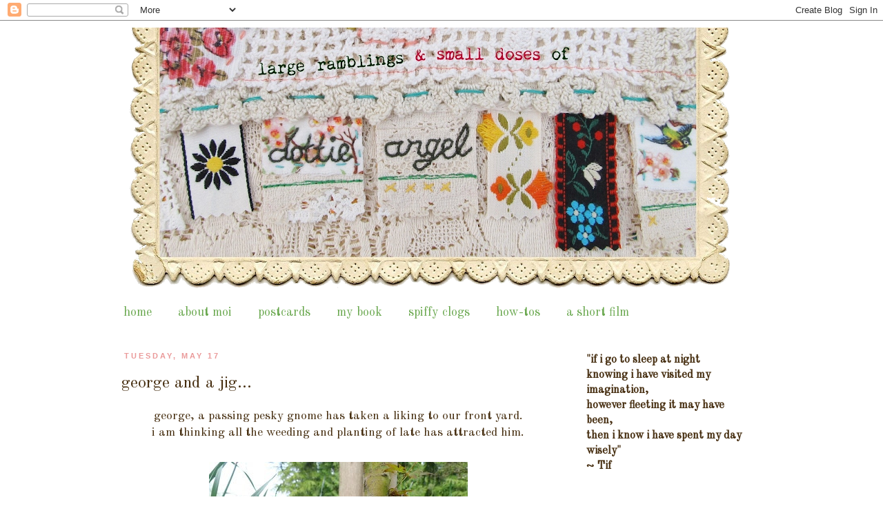

--- FILE ---
content_type: text/html; charset=UTF-8
request_url: https://dottieangel.blogspot.com/2011/05/george-and-jig.html
body_size: 21426
content:
<!DOCTYPE html>
<html class='v2' dir='ltr' lang='en'>
<head>
<link href='https://www.blogger.com/static/v1/widgets/335934321-css_bundle_v2.css' rel='stylesheet' type='text/css'/>
<meta content='width=1100' name='viewport'/>
<meta content='text/html; charset=UTF-8' http-equiv='Content-Type'/>
<meta content='blogger' name='generator'/>
<link href='https://dottieangel.blogspot.com/favicon.ico' rel='icon' type='image/x-icon'/>
<link href='http://dottieangel.blogspot.com/2011/05/george-and-jig.html' rel='canonical'/>
<link rel="alternate" type="application/atom+xml" title="dottie angel - Atom" href="https://dottieangel.blogspot.com/feeds/posts/default" />
<link rel="alternate" type="application/rss+xml" title="dottie angel - RSS" href="https://dottieangel.blogspot.com/feeds/posts/default?alt=rss" />
<link rel="service.post" type="application/atom+xml" title="dottie angel - Atom" href="https://www.blogger.com/feeds/2698879802773566105/posts/default" />

<link rel="alternate" type="application/atom+xml" title="dottie angel - Atom" href="https://dottieangel.blogspot.com/feeds/1967071246494240405/comments/default" />
<!--Can't find substitution for tag [blog.ieCssRetrofitLinks]-->
<link href='http://farm4.static.flickr.com/3350/5731898112_73b7ee2722.jpg' rel='image_src'/>
<meta content='http://dottieangel.blogspot.com/2011/05/george-and-jig.html' property='og:url'/>
<meta content='george and a jig...' property='og:title'/>
<meta content='george, a passing pesky gnome has taken a liking to our front yard. i am thinking all the weeding and planting of late has attracted him. do...' property='og:description'/>
<meta content='https://lh3.googleusercontent.com/blogger_img_proxy/AEn0k_sjDXz2UMqwPexkM76ZrYkdKd4d8WTF7_z1VilDQYRAboq5pC_6O8hp_-c0ZvY6NjLsqRFdjjdbX1OxRt4Z38Nu-O5teApeRz2f0fz5Ly6yd2eip61F5gaTw7uTFihS_Ek=w1200-h630-p-k-no-nu' property='og:image'/>
<title>dottie angel: george and a jig...</title>
<style type='text/css'>@font-face{font-family:'Old Standard TT';font-style:normal;font-weight:400;font-display:swap;src:url(//fonts.gstatic.com/s/oldstandardtt/v22/MwQubh3o1vLImiwAVvYawgcf2eVep1q4ZnRSZ_QG.woff2)format('woff2');unicode-range:U+0460-052F,U+1C80-1C8A,U+20B4,U+2DE0-2DFF,U+A640-A69F,U+FE2E-FE2F;}@font-face{font-family:'Old Standard TT';font-style:normal;font-weight:400;font-display:swap;src:url(//fonts.gstatic.com/s/oldstandardtt/v22/MwQubh3o1vLImiwAVvYawgcf2eVerlq4ZnRSZ_QG.woff2)format('woff2');unicode-range:U+0301,U+0400-045F,U+0490-0491,U+04B0-04B1,U+2116;}@font-face{font-family:'Old Standard TT';font-style:normal;font-weight:400;font-display:swap;src:url(//fonts.gstatic.com/s/oldstandardtt/v22/MwQubh3o1vLImiwAVvYawgcf2eVepVq4ZnRSZ_QG.woff2)format('woff2');unicode-range:U+0102-0103,U+0110-0111,U+0128-0129,U+0168-0169,U+01A0-01A1,U+01AF-01B0,U+0300-0301,U+0303-0304,U+0308-0309,U+0323,U+0329,U+1EA0-1EF9,U+20AB;}@font-face{font-family:'Old Standard TT';font-style:normal;font-weight:400;font-display:swap;src:url(//fonts.gstatic.com/s/oldstandardtt/v22/MwQubh3o1vLImiwAVvYawgcf2eVepFq4ZnRSZ_QG.woff2)format('woff2');unicode-range:U+0100-02BA,U+02BD-02C5,U+02C7-02CC,U+02CE-02D7,U+02DD-02FF,U+0304,U+0308,U+0329,U+1D00-1DBF,U+1E00-1E9F,U+1EF2-1EFF,U+2020,U+20A0-20AB,U+20AD-20C0,U+2113,U+2C60-2C7F,U+A720-A7FF;}@font-face{font-family:'Old Standard TT';font-style:normal;font-weight:400;font-display:swap;src:url(//fonts.gstatic.com/s/oldstandardtt/v22/MwQubh3o1vLImiwAVvYawgcf2eVeqlq4ZnRSZw.woff2)format('woff2');unicode-range:U+0000-00FF,U+0131,U+0152-0153,U+02BB-02BC,U+02C6,U+02DA,U+02DC,U+0304,U+0308,U+0329,U+2000-206F,U+20AC,U+2122,U+2191,U+2193,U+2212,U+2215,U+FEFF,U+FFFD;}</style>
<style id='page-skin-1' type='text/css'><!--
/*
-----------------------------------------------
Blogger Template Style
Name:     Simple
Designer: Josh Peterson
URL:      www.noaesthetic.com
----------------------------------------------- */
/* Variable definitions
====================
<Variable name="keycolor" description="Main Color" type="color" default="#66bbdd"/>
<Group description="Page Text" selector="body">
<Variable name="body.font" description="Font" type="font"
default="normal normal 12px Arial, Tahoma, Helvetica, FreeSans, sans-serif"/>
<Variable name="body.text.color" description="Text Color" type="color" default="#222222"/>
</Group>
<Group description="Backgrounds" selector=".body-fauxcolumns-outer">
<Variable name="body.background.color" description="Outer Background" type="color" default="#66bbdd"/>
<Variable name="content.background.color" description="Main Background" type="color" default="#ffffff"/>
<Variable name="header.background.color" description="Header Background" type="color" default="transparent"/>
</Group>
<Group description="Links" selector=".main-outer">
<Variable name="link.color" description="Link Color" type="color" default="#2288bb"/>
<Variable name="link.visited.color" description="Visited Color" type="color" default="#888888"/>
<Variable name="link.hover.color" description="Hover Color" type="color" default="#33aaff"/>
</Group>
<Group description="Blog Title" selector=".header h1">
<Variable name="header.font" description="Font" type="font"
default="normal normal 60px Arial, Tahoma, Helvetica, FreeSans, sans-serif"/>
<Variable name="header.text.color" description="Title Color" type="color" default="#3399bb" />
</Group>
<Group description="Blog Description" selector=".header .description">
<Variable name="description.text.color" description="Description Color" type="color"
default="#777777" />
</Group>
<Group description="Tabs Text" selector=".tabs-inner .widget li a">
<Variable name="tabs.font" description="Font" type="font"
default="normal normal 14px Arial, Tahoma, Helvetica, FreeSans, sans-serif"/>
<Variable name="tabs.text.color" description="Text Color" type="color" default="#999999"/>
<Variable name="tabs.selected.text.color" description="Selected Color" type="color" default="#000000"/>
</Group>
<Group description="Tabs Background" selector=".tabs-outer .PageList">
<Variable name="tabs.background.color" description="Background Color" type="color" default="#f5f5f5"/>
<Variable name="tabs.selected.background.color" description="Selected Color" type="color" default="#eeeeee"/>
</Group>
<Group description="Post Title" selector="h3.post-title, .comments h4">
<Variable name="post.title.font" description="Font" type="font"
default="normal normal 22px Arial, Tahoma, Helvetica, FreeSans, sans-serif"/>
</Group>
<Group description="Date Header" selector=".date-header">
<Variable name="date.header.color" description="Text Color" type="color"
default="#462e10"/>
<Variable name="date.header.background.color" description="Background Color" type="color"
default="transparent"/>
</Group>
<Group description="Post Footer" selector=".post-footer">
<Variable name="post.footer.text.color" description="Text Color" type="color" default="#666666"/>
<Variable name="post.footer.background.color" description="Background Color" type="color"
default="#f9f9f9"/>
<Variable name="post.footer.border.color" description="Shadow Color" type="color" default="#eeeeee"/>
</Group>
<Group description="Gadgets" selector="h2">
<Variable name="widget.title.font" description="Title Font" type="font"
default="normal bold 11px Arial, Tahoma, Helvetica, FreeSans, sans-serif"/>
<Variable name="widget.title.text.color" description="Title Color" type="color" default="#000000"/>
<Variable name="widget.alternate.text.color" description="Alternate Color" type="color" default="#999999"/>
</Group>
<Group description="Images" selector=".main-inner">
<Variable name="image.background.color" description="Background Color" type="color" default="#ffffff"/>
<Variable name="image.border.color" description="Border Color" type="color" default="#eeeeee"/>
<Variable name="image.text.color" description="Caption Text Color" type="color" default="#462e10"/>
</Group>
<Group description="Accents" selector=".content-inner">
<Variable name="body.rule.color" description="Separator Line Color" type="color" default="#eeeeee"/>
<Variable name="tabs.border.color" description="Tabs Border Color" type="color" default="#ffffff"/>
</Group>
<Variable name="body.background" description="Body Background" type="background"
color="#ffffff" default="$(color) none repeat scroll top left"/>
<Variable name="body.background.override" description="Body Background Override" type="string" default=""/>
<Variable name="body.background.gradient.cap" description="Body Gradient Cap" type="url"
default="url(http://www.blogblog.com/1kt/simple/gradients_light.png)"/>
<Variable name="body.background.gradient.tile" description="Body Gradient Tile" type="url"
default="url(http://www.blogblog.com/1kt/simple/body_gradient_tile_light.png)"/>
<Variable name="content.background.color.selector" description="Content Background Color Selector" type="string" default=".content-inner"/>
<Variable name="content.padding" description="Content Padding" type="length" default="10px"/>
<Variable name="content.padding.horizontal" description="Content Horizontal Padding" type="length" default="10px"/>
<Variable name="content.shadow.spread" description="Content Shadow Spread" type="length" default="40px"/>
<Variable name="content.shadow.spread.webkit" description="Content Shadow Spread (WebKit)" type="length" default="5px"/>
<Variable name="content.shadow.spread.ie" description="Content Shadow Spread (IE)" type="length" default="10px"/>
<Variable name="main.border.width" description="Main Border Width" type="length" default="0"/>
<Variable name="header.background.gradient" description="Header Gradient" type="url" default="none"/>
<Variable name="header.shadow.offset.left" description="Header Shadow Offset Left" type="length" default="-1px"/>
<Variable name="header.shadow.offset.top" description="Header Shadow Offset Top" type="length" default="-1px"/>
<Variable name="header.shadow.spread" description="Header Shadow Spread" type="length" default="1px"/>
<Variable name="header.padding" description="Header Padding" type="length" default="30px"/>
<Variable name="header.border.size" description="Header Border Size" type="length" default="1px"/>
<Variable name="header.bottom.border.size" description="Header Bottom Border Size" type="length" default="1px"/>
<Variable name="header.border.horizontalsize" description="Header Horizontal Border Size" type="length" default="0"/>
<Variable name="description.text.size" description="Description Text Size" type="string" default="140%"/>
<Variable name="tabs.margin.top" description="Tabs Margin Top" type="length" default="0" />
<Variable name="tabs.margin.side" description="Tabs Side Margin" type="length" default="30px" />
<Variable name="tabs.background.gradient" description="Tabs Background Gradient" type="url"
default="url(http://www.blogblog.com/1kt/simple/gradients_light.png)"/>
<Variable name="tabs.border.width" description="Tabs Border Width" type="length" default="1px"/>
<Variable name="tabs.bevel.border.width" description="Tabs Bevel Border Width" type="length" default="1px"/>
<Variable name="date.header.padding" description="Date Header Padding" type="string" default="inherit"/>
<Variable name="date.header.letterspacing" description="Date Header Letter Spacing" type="string" default="inherit"/>
<Variable name="date.header.margin" description="Date Header Margin" type="string" default="inherit"/>
<Variable name="post.margin.bottom" description="Post Bottom Margin" type="length" default="25px"/>
<Variable name="image.border.small.size" description="Image Border Small Size" type="length" default="2px"/>
<Variable name="image.border.large.size" description="Image Border Large Size" type="length" default="5px"/>
<Variable name="page.width.selector" description="Page Width Selector" type="string" default=".region-inner"/>
<Variable name="page.width" description="Page Width" type="string" default="auto"/>
<Variable name="main.section.margin" description="Main Section Margin" type="length" default="15px"/>
<Variable name="main.padding" description="Main Padding" type="length" default="15px"/>
<Variable name="main.padding.top" description="Main Padding Top" type="length" default="30px"/>
<Variable name="main.padding.bottom" description="Main Padding Bottom" type="length" default="30px"/>
<Variable name="paging.background"
color="#ffffff"
description="Background of blog paging area" type="background"
default="transparent none no-repeat scroll top center"/>
<Variable name="footer.bevel" description="Bevel border length of footer" type="length" default="0"/>
<Variable name="mobile.background.overlay" description="Mobile Background Overlay" type="string"
default="transparent none repeat scroll top left"/>
<Variable name="mobile.background.size" description="Mobile Background Size" type="string" default="auto"/>
<Variable name="mobile.button.color" description="Mobile Button Color" type="color" default="#ffffff" />
<Variable name="startSide" description="Side where text starts in blog language" type="automatic" default="left"/>
<Variable name="endSide" description="Side where text ends in blog language" type="automatic" default="right"/>
*/
/* Content
----------------------------------------------- */
body {
font: normal normal 16px Old Standard TT;
color: #462e10;
background: #ffffff none no-repeat scroll center center;
padding: 0 0 0 0;
}
html body .region-inner {
min-width: 0;
max-width: 100%;
width: auto;
}
a:link {
text-decoration:none;
color: #6aa84f;
}
a:visited {
text-decoration:none;
color: #ea9999;
}
a:hover {
text-decoration:underline;
color: #36c5bd;
}
.body-fauxcolumn-outer .fauxcolumn-inner {
background: transparent none repeat scroll top left;
_background-image: none;
}
.body-fauxcolumn-outer .cap-top {
position: absolute;
z-index: 1;
height: 400px;
width: 100%;
background: #ffffff none no-repeat scroll center center;
}
.body-fauxcolumn-outer .cap-top .cap-left {
width: 100%;
background: transparent none repeat-x scroll top left;
_background-image: none;
}
.content-outer {
-moz-box-shadow: 0 0 0 rgba(0, 0, 0, .15);
-webkit-box-shadow: 0 0 0 rgba(0, 0, 0, .15);
-goog-ms-box-shadow: 0 0 0 #333333;
box-shadow: 0 0 0 rgba(0, 0, 0, .15);
margin-bottom: 1px;
}
.content-inner {
padding: 10px 40px;
}
.content-inner {
background-color: #ffffff;
}
/* Header
----------------------------------------------- */
.header-outer {
background: #ffffff none repeat-x scroll 0 -400px;
_background-image: none;
}
.Header h1 {
font: normal normal 40px Old Standard TT;
color: #000000;
text-shadow: 0 0 0 rgba(0, 0, 0, .2);
}
.Header h1 a {
color: #000000;
}
.Header .description {
font-size: 18px;
color: #000000;
}
.header-inner .Header .titlewrapper {
padding: 22px 0;
}
.header-inner .Header .descriptionwrapper {
padding: 0 0;
}
/* Tabs
----------------------------------------------- */
.tabs-inner .section:first-child {
border-top: 0 solid #ffffff;
}
.tabs-inner .section:first-child ul {
margin-top: -1px;
border-top: 1px solid #ffffff;
border-left: 1px solid #ffffff;
border-right: 1px solid #ffffff;
}
.tabs-inner .widget ul {
background: #ffffff none repeat-x scroll 0 -800px;
_background-image: none;
border-bottom: 1px solid #ffffff;
margin-top: 0;
margin-left: -30px;
margin-right: -30px;
}
.tabs-inner .widget li a {
display: inline-block;
padding: .6em 1em;
font: normal normal 18px Old Standard TT;
color: #6aa84f;
border-left: 1px solid #ffffff;
border-right: 1px solid #ffffff;
}
.tabs-inner .widget li:first-child a {
border-left: none;
}
.tabs-inner .widget li.selected a, .tabs-inner .widget li a:hover {
color: #000000;
background-color: #ffffff;
text-decoration: none;
}
/* Columns
----------------------------------------------- */
.main-outer {
border-top: 0 solid #ffffff;
}
.fauxcolumn-left-outer .fauxcolumn-inner {
border-right: 1px solid #ffffff;
}
.fauxcolumn-right-outer .fauxcolumn-inner {
border-left: 1px solid #ffffff;
}
/* Headings
----------------------------------------------- */
h2 {
margin: 0 0 1em 0;
font: normal bold 11px 'Trebuchet MS',Trebuchet,Verdana,sans-serif;
color: #ea9999;
text-transform: uppercase;
}
/* Widgets
----------------------------------------------- */
.widget .zippy {
color: #ea9999;
text-shadow: 2px 2px 1px rgba(0, 0, 0, .1);
}
.widget .popular-posts ul {
list-style: none;
}
/* Posts
----------------------------------------------- */
.date-header span {
background-color: #ffffff;
color: #ea9999;
padding: 0.4em;
letter-spacing: 3px;
margin: inherit;
}
.main-inner {
padding-top: 35px;
padding-bottom: 65px;
}
.main-inner .column-center-inner {
padding: 0 0;
}
.main-inner .column-center-inner .section {
margin: 0 1em;
}
.post {
margin: 0 0 45px 0;
}
h3.post-title, .comments h4 {
font: normal normal 24px Old Standard TT;
margin: .75em 0 0;
}
.post-body {
font-size: 110%;
line-height: 1.4;
position: relative;
}
.post-body img, .post-body .tr-caption-container, .Profile img, .Image img,
.BlogList .item-thumbnail img {
padding: 2px;
background: #ffffff;
border: 1px solid #ffffff;
-moz-box-shadow: 0px 0px 0px rgba(0, 0, 0, .1);
-webkit-box-shadow: 0px 0px 0px rgba(0, 0, 0, .1);
box-shadow: 0px 0px 0px rgba(0, 0, 0, .1);
}
.post-body img, .post-body .tr-caption-container {
padding: 5px;
}
.post-body .tr-caption-container {
color: #36c5bd;
}
.post-body .tr-caption-container img {
padding: 0;
background: transparent;
border: none;
-moz-box-shadow: 0 0 0 rgba(0, 0, 0, .1);
-webkit-box-shadow: 0 0 0 rgba(0, 0, 0, .1);
box-shadow: 0 0 0 rgba(0, 0, 0, .1);
}
.post-header {
margin: 0 0 1.5em;
line-height: 1.6;
font-size: 90%;
}
.post-footer {
margin: 20px -2px 0;
padding: 5px 10px;
color: #ea9999;
background-color: #ffffff;
border-bottom: 1px solid #ffffff;
line-height: 1.6;
font-size: 90%;
}
#comments .comment-author {
padding-top: 1.5em;
border-top: 1px solid #ffffff;
background-position: 0 1.5em;
}
#comments .comment-author:first-child {
padding-top: 0;
border-top: none;
}
.avatar-image-container {
margin: .2em 0 0;
}
#comments .avatar-image-container img {
border: 1px solid #ffffff;
}
/* Comments
----------------------------------------------- */
.comments .comments-content .icon.blog-author {
background-repeat: no-repeat;
background-image: url([data-uri]);
}
.comments .comments-content .loadmore a {
border-top: 1px solid #ea9999;
border-bottom: 1px solid #ea9999;
}
.comments .comment-thread.inline-thread {
background-color: #ffffff;
}
.comments .continue {
border-top: 2px solid #ea9999;
}
/* Accents
---------------------------------------------- */
.section-columns td.columns-cell {
border-left: 1px solid #ffffff;
}
.blog-pager {
background: transparent url(//www.blogblog.com/1kt/simple/paging_dot.png) repeat-x scroll top center;
}
.blog-pager-older-link, .home-link,
.blog-pager-newer-link {
background-color: #ffffff;
padding: 5px;
}
.footer-outer {
border-top: 1px dashed #bbbbbb;
}
/* Mobile
----------------------------------------------- */
body.mobile  {
background-size: auto;
}
.mobile .body-fauxcolumn-outer {
background: transparent none repeat scroll top left;
}
.mobile .body-fauxcolumn-outer .cap-top {
background-size: 100% auto;
}
.mobile .content-outer {
-webkit-box-shadow: 0 0 3px rgba(0, 0, 0, .15);
box-shadow: 0 0 3px rgba(0, 0, 0, .15);
padding: 0 0;
}
body.mobile .AdSense {
margin: 0 -0;
}
.mobile .tabs-inner .widget ul {
margin-left: 0;
margin-right: 0;
}
.mobile .post {
margin: 0;
}
.mobile .main-inner .column-center-inner .section {
margin: 0;
}
.mobile .date-header span {
padding: 0.1em 10px;
margin: 0 -10px;
}
.mobile h3.post-title {
margin: 0;
}
.mobile .blog-pager {
background: transparent none no-repeat scroll top center;
}
.mobile .footer-outer {
border-top: none;
}
.mobile .main-inner, .mobile .footer-inner {
background-color: #ffffff;
}
.mobile-index-contents {
color: #462e10;
}
.mobile-link-button {
background-color: #6aa84f;
}
.mobile-link-button a:link, .mobile-link-button a:visited {
color: #ffffff;
}
.mobile .tabs-inner .section:first-child {
border-top: none;
}
.mobile .tabs-inner .PageList .widget-content {
background-color: #ffffff;
color: #000000;
border-top: 1px solid #ffffff;
border-bottom: 1px solid #ffffff;
}
.mobile .tabs-inner .PageList .widget-content .pagelist-arrow {
border-left: 1px solid #ffffff;
}
.Header {
text-align: center;
}
--></style>
<style id='template-skin-1' type='text/css'><!--
body {
min-width: 1040px;
}
.content-outer, .content-fauxcolumn-outer, .region-inner {
min-width: 1040px;
max-width: 1040px;
_width: 1040px;
}
.main-inner .columns {
padding-left: 0px;
padding-right: 300px;
}
.main-inner .fauxcolumn-center-outer {
left: 0px;
right: 300px;
/* IE6 does not respect left and right together */
_width: expression(this.parentNode.offsetWidth -
parseInt("0px") -
parseInt("300px") + 'px');
}
.main-inner .fauxcolumn-left-outer {
width: 0px;
}
.main-inner .fauxcolumn-right-outer {
width: 300px;
}
.main-inner .column-left-outer {
width: 0px;
right: 100%;
margin-left: -0px;
}
.main-inner .column-right-outer {
width: 300px;
margin-right: -300px;
}
#layout {
min-width: 0;
}
#layout .content-outer {
min-width: 0;
width: 800px;
}
#layout .region-inner {
min-width: 0;
width: auto;
}
body#layout div.add_widget {
padding: 8px;
}
body#layout div.add_widget a {
margin-left: 32px;
}
--></style>
<link href='https://www.blogger.com/dyn-css/authorization.css?targetBlogID=2698879802773566105&amp;zx=04a91d48-275d-404d-a98c-cd8d8e253dd2' media='none' onload='if(media!=&#39;all&#39;)media=&#39;all&#39;' rel='stylesheet'/><noscript><link href='https://www.blogger.com/dyn-css/authorization.css?targetBlogID=2698879802773566105&amp;zx=04a91d48-275d-404d-a98c-cd8d8e253dd2' rel='stylesheet'/></noscript>
<meta name='google-adsense-platform-account' content='ca-host-pub-1556223355139109'/>
<meta name='google-adsense-platform-domain' content='blogspot.com'/>

</head>
<body class='loading'>
<div class='navbar section' id='navbar' name='Navbar'><div class='widget Navbar' data-version='1' id='Navbar1'><script type="text/javascript">
    function setAttributeOnload(object, attribute, val) {
      if(window.addEventListener) {
        window.addEventListener('load',
          function(){ object[attribute] = val; }, false);
      } else {
        window.attachEvent('onload', function(){ object[attribute] = val; });
      }
    }
  </script>
<div id="navbar-iframe-container"></div>
<script type="text/javascript" src="https://apis.google.com/js/platform.js"></script>
<script type="text/javascript">
      gapi.load("gapi.iframes:gapi.iframes.style.bubble", function() {
        if (gapi.iframes && gapi.iframes.getContext) {
          gapi.iframes.getContext().openChild({
              url: 'https://www.blogger.com/navbar/2698879802773566105?po\x3d1967071246494240405\x26origin\x3dhttps://dottieangel.blogspot.com',
              where: document.getElementById("navbar-iframe-container"),
              id: "navbar-iframe"
          });
        }
      });
    </script><script type="text/javascript">
(function() {
var script = document.createElement('script');
script.type = 'text/javascript';
script.src = '//pagead2.googlesyndication.com/pagead/js/google_top_exp.js';
var head = document.getElementsByTagName('head')[0];
if (head) {
head.appendChild(script);
}})();
</script>
</div></div>
<div class='body-fauxcolumns'>
<div class='fauxcolumn-outer body-fauxcolumn-outer'>
<div class='cap-top'>
<div class='cap-left'></div>
<div class='cap-right'></div>
</div>
<div class='fauxborder-left'>
<div class='fauxborder-right'></div>
<div class='fauxcolumn-inner'>
</div>
</div>
<div class='cap-bottom'>
<div class='cap-left'></div>
<div class='cap-right'></div>
</div>
</div>
</div>
<div class='content'>
<div class='content-fauxcolumns'>
<div class='fauxcolumn-outer content-fauxcolumn-outer'>
<div class='cap-top'>
<div class='cap-left'></div>
<div class='cap-right'></div>
</div>
<div class='fauxborder-left'>
<div class='fauxborder-right'></div>
<div class='fauxcolumn-inner'>
</div>
</div>
<div class='cap-bottom'>
<div class='cap-left'></div>
<div class='cap-right'></div>
</div>
</div>
</div>
<div class='content-outer'>
<div class='content-cap-top cap-top'>
<div class='cap-left'></div>
<div class='cap-right'></div>
</div>
<div class='fauxborder-left content-fauxborder-left'>
<div class='fauxborder-right content-fauxborder-right'></div>
<div class='content-inner'>
<header>
<div class='header-outer'>
<div class='header-cap-top cap-top'>
<div class='cap-left'></div>
<div class='cap-right'></div>
</div>
<div class='fauxborder-left header-fauxborder-left'>
<div class='fauxborder-right header-fauxborder-right'></div>
<div class='region-inner header-inner'>
<div class='header section' id='header' name='Header'><div class='widget Header' data-version='1' id='Header1'>
<div id='header-inner'>
<a href='https://dottieangel.blogspot.com/' style='display: block'>
<img alt='dottie angel' height='391px; ' id='Header1_headerimg' src='https://blogger.googleusercontent.com/img/b/R29vZ2xl/AVvXsEjyj_oRY8FGouj-K7-b_Bt7RbsyDmxVz1tv4OFvzBFIunyTUSt23ijcMGXS7IzxgTe1dqkDIHg9BFTUiHWeD5lNPPadvdCpzjItB8FXlLloRRasDhxy45T9YrMPY-3_EAOGGGsU_raAEt0/s930/blog+header+january+2.png' style='display: block' width='930px; '/>
</a>
</div>
</div></div>
</div>
</div>
<div class='header-cap-bottom cap-bottom'>
<div class='cap-left'></div>
<div class='cap-right'></div>
</div>
</div>
</header>
<div class='tabs-outer'>
<div class='tabs-cap-top cap-top'>
<div class='cap-left'></div>
<div class='cap-right'></div>
</div>
<div class='fauxborder-left tabs-fauxborder-left'>
<div class='fauxborder-right tabs-fauxborder-right'></div>
<div class='region-inner tabs-inner'>
<div class='tabs section' id='crosscol' name='Cross-Column'><div class='widget PageList' data-version='1' id='PageList1'>
<h2>Pages</h2>
<div class='widget-content'>
<ul>
<li>
<a href='https://dottieangel.blogspot.com/'>home</a>
</li>
<li>
<a href='https://dottieangel.blogspot.com/p/about-moi.html'>about moi</a>
</li>
<li>
<a href='https://dottieangel.blogspot.com/p/postcards.html'>postcards</a>
</li>
<li>
<a href='https://dottieangel.blogspot.com/p/peachy-crafty-book.html'>my book</a>
</li>
<li>
<a href='https://dottieangel.blogspot.com/p/spiffy-clogs.html'>spiffy clogs</a>
</li>
<li>
<a href='https://dottieangel.blogspot.com/p/how-tos.html'>how-tos</a>
</li>
<li>
<a href='http://vimeo.com/17807742'>a short film</a>
</li>
</ul>
<div class='clear'></div>
</div>
</div></div>
<div class='tabs no-items section' id='crosscol-overflow' name='Cross-Column 2'></div>
</div>
</div>
<div class='tabs-cap-bottom cap-bottom'>
<div class='cap-left'></div>
<div class='cap-right'></div>
</div>
</div>
<div class='main-outer'>
<div class='main-cap-top cap-top'>
<div class='cap-left'></div>
<div class='cap-right'></div>
</div>
<div class='fauxborder-left main-fauxborder-left'>
<div class='fauxborder-right main-fauxborder-right'></div>
<div class='region-inner main-inner'>
<div class='columns fauxcolumns'>
<div class='fauxcolumn-outer fauxcolumn-center-outer'>
<div class='cap-top'>
<div class='cap-left'></div>
<div class='cap-right'></div>
</div>
<div class='fauxborder-left'>
<div class='fauxborder-right'></div>
<div class='fauxcolumn-inner'>
</div>
</div>
<div class='cap-bottom'>
<div class='cap-left'></div>
<div class='cap-right'></div>
</div>
</div>
<div class='fauxcolumn-outer fauxcolumn-left-outer'>
<div class='cap-top'>
<div class='cap-left'></div>
<div class='cap-right'></div>
</div>
<div class='fauxborder-left'>
<div class='fauxborder-right'></div>
<div class='fauxcolumn-inner'>
</div>
</div>
<div class='cap-bottom'>
<div class='cap-left'></div>
<div class='cap-right'></div>
</div>
</div>
<div class='fauxcolumn-outer fauxcolumn-right-outer'>
<div class='cap-top'>
<div class='cap-left'></div>
<div class='cap-right'></div>
</div>
<div class='fauxborder-left'>
<div class='fauxborder-right'></div>
<div class='fauxcolumn-inner'>
</div>
</div>
<div class='cap-bottom'>
<div class='cap-left'></div>
<div class='cap-right'></div>
</div>
</div>
<!-- corrects IE6 width calculation -->
<div class='columns-inner'>
<div class='column-center-outer'>
<div class='column-center-inner'>
<div class='main section' id='main' name='Main'><div class='widget Blog' data-version='1' id='Blog1'>
<div class='blog-posts hfeed'>

          <div class="date-outer">
        
<h2 class='date-header'><span>Tuesday, May 17</span></h2>

          <div class="date-posts">
        
<div class='post-outer'>
<div class='post hentry uncustomized-post-template' itemprop='blogPost' itemscope='itemscope' itemtype='http://schema.org/BlogPosting'>
<meta content='http://farm4.static.flickr.com/3350/5731898112_73b7ee2722.jpg' itemprop='image_url'/>
<meta content='2698879802773566105' itemprop='blogId'/>
<meta content='1967071246494240405' itemprop='postId'/>
<a name='1967071246494240405'></a>
<h3 class='post-title entry-title' itemprop='name'>
george and a jig...
</h3>
<div class='post-header'>
<div class='post-header-line-1'></div>
</div>
<div class='post-body entry-content' id='post-body-1967071246494240405' itemprop='description articleBody'>
<div style="text-align: center;">george, a passing pesky gnome has taken a liking to our front yard.</div><div style="text-align: center;">i am thinking all the weeding and planting of late has attracted him.</div><br /><a href="http://farm4.static.flickr.com/3350/5731898112_73b7ee2722.jpg" onblur="try {parent.deselectBloggerImageGracefully();} catch(e) {}"><img alt="" border="0" src="https://lh3.googleusercontent.com/blogger_img_proxy/AEn0k_sjDXz2UMqwPexkM76ZrYkdKd4d8WTF7_z1VilDQYRAboq5pC_6O8hp_-c0ZvY6NjLsqRFdjjdbX1OxRt4Z38Nu-O5teApeRz2f0fz5Ly6yd2eip61F5gaTw7uTFihS_Ek=s0-d" style="display:block; margin:0px auto 10px; text-align:center;cursor:pointer; cursor:hand;width: 375px; height: 500px;"></a><br /><div style="text-align: center;">do not let his cheery face fool you.</div><div style="text-align: center;">i have noted he carries a weapon of mass destruction,</div><div style="text-align: center;">has something lurking in his other hand, carefully hidden </div><div style="text-align: center;">and if that were not enough to treat him with caution.</div><div style="text-align: center;">he appears to be the sneaky type who lurks with intent,</div><div style="text-align: center;">waiting for unsuspecting grannies to do a spot of yard work</div><br /><a href="http://farm6.static.flickr.com/5125/5731894174_33d08bb5c9.jpg" onblur="try {parent.deselectBloggerImageGracefully();} catch(e) {}"><img alt="" border="0" src="https://lh3.googleusercontent.com/blogger_img_proxy/AEn0k_vkHRkFFd5qlFUR19uezOng5S5uAmRFujdIWOpTwh0_MnJj7NEhv5jtseNZrthuac_pZGvyzI59vGM_eat7JAXW8yWj_tSaCHKkdon2zcYSDiNnjdOjKQL0BVUVv9eXd-c=s0-d" style="display:block; margin:0px auto 10px; text-align:center;cursor:pointer; cursor:hand;width: 372px; height: 500px;"></a><br /><div style="text-align: center;">i have done several jigs today,</div><div style="text-align: center;">i think it fair to say i am not in good shape to do such a thing,</div><div style="text-align: center;">but i did not let that impede my jiggery mode.</div><div style="text-align: center;">Used Dog is banned from jigging with her jippy joints,</div><div style="text-align: center;">however Little Olive, i must congratulate upon her ability to jig like a pro,</div><div style="text-align: center;">despite her legs of little length.</div><div style="text-align: center;">so there we have it,</div><div style="text-align: center;">a short legged little sausage jigging,</div><div style="text-align: center;">an unfit, quite clammy by the end of it all, woman jigging</div><div style="text-align: center;">and a used dog of many, many years not jigging</div><div style="text-align: center;">and what, i am thinking, you may be wondering were our reasons for such jiggery.</div><br /><a href="http://farm5.static.flickr.com/4145/4967947977_83fba96d2d.jpg" onblur="try {parent.deselectBloggerImageGracefully();} catch(e) {}"><img alt="" border="0" src="https://lh3.googleusercontent.com/blogger_img_proxy/AEn0k_tsRIi1TUVD2lJoa3gG8k1kOYVc5SaWbims9gYjZBy65TbKvcB3imA8RRXElP6egvoQQtLIQcwjej9G4JQZ4A9_v2qmq2uf4oImMEomSe-XrivPkWTX1dM05dXtDPn5pMI=s0-d" style="display:block; margin:0px auto 10px; text-align:center;cursor:pointer; cursor:hand;width: 373px; height: 500px;"></a><br /><div style="text-align: center;">well dearest readers, i have seen a few pages of <a href="http://www.uppercasegallery.ca/dottieangel">my book</a></div><div style="text-align: center;">and blimey! if that isn't worth getting a little clammy,</div><div style="text-align: center;">whilst doing several laps of the shed with clogs on jigging,</div><div style="text-align: center;">then i do not know what is.</div><div style="text-align: center;">i am not sure the bit where i could not breath after several laps</div><div style="text-align: center;">was because of my complete unfit condition</div><div style="text-align: center;">or because my breathe was taken away</div><div style="text-align: center;">with the wonderful work Janine is doing with my pennings.</div><div style="text-align: center;">i am telling myself it is the latter...</div><div style="text-align: center;"><br /></div><div style="text-align: center;">she is noting Mr Sun is shinning like he means it for the first time in months ~ Tif</div><div style="text-align: center;"><br /></div>
<div style='clear: both;'></div>
</div>
<div class='post-footer'>
<div class='post-footer-line post-footer-line-1'>
<span class='post-author vcard'>
Posted by
<span class='fn' itemprop='author' itemscope='itemscope' itemtype='http://schema.org/Person'>
<meta content='https://www.blogger.com/profile/09935619132467255438' itemprop='url'/>
<a class='g-profile' href='https://www.blogger.com/profile/09935619132467255438' rel='author' title='author profile'>
<span itemprop='name'>dottie angel</span>
</a>
</span>
</span>
<span class='post-timestamp'>
</span>
<span class='post-comment-link'>
</span>
<span class='post-icons'>
<span class='item-control blog-admin pid-1263974617'>
<a href='https://www.blogger.com/post-edit.g?blogID=2698879802773566105&postID=1967071246494240405&from=pencil' title='Edit Post'>
<img alt='' class='icon-action' height='18' src='https://resources.blogblog.com/img/icon18_edit_allbkg.gif' width='18'/>
</a>
</span>
</span>
<div class='post-share-buttons goog-inline-block'>
<a class='goog-inline-block share-button sb-email' href='https://www.blogger.com/share-post.g?blogID=2698879802773566105&postID=1967071246494240405&target=email' target='_blank' title='Email This'><span class='share-button-link-text'>Email This</span></a><a class='goog-inline-block share-button sb-blog' href='https://www.blogger.com/share-post.g?blogID=2698879802773566105&postID=1967071246494240405&target=blog' onclick='window.open(this.href, "_blank", "height=270,width=475"); return false;' target='_blank' title='BlogThis!'><span class='share-button-link-text'>BlogThis!</span></a><a class='goog-inline-block share-button sb-twitter' href='https://www.blogger.com/share-post.g?blogID=2698879802773566105&postID=1967071246494240405&target=twitter' target='_blank' title='Share to X'><span class='share-button-link-text'>Share to X</span></a><a class='goog-inline-block share-button sb-facebook' href='https://www.blogger.com/share-post.g?blogID=2698879802773566105&postID=1967071246494240405&target=facebook' onclick='window.open(this.href, "_blank", "height=430,width=640"); return false;' target='_blank' title='Share to Facebook'><span class='share-button-link-text'>Share to Facebook</span></a><a class='goog-inline-block share-button sb-pinterest' href='https://www.blogger.com/share-post.g?blogID=2698879802773566105&postID=1967071246494240405&target=pinterest' target='_blank' title='Share to Pinterest'><span class='share-button-link-text'>Share to Pinterest</span></a>
</div>
</div>
<div class='post-footer-line post-footer-line-2'>
<span class='post-labels'>
Labels:
<a href='https://dottieangel.blogspot.com/search/label/life%20at%20mossy%20shed' rel='tag'>life at mossy shed</a>,
<a href='https://dottieangel.blogspot.com/search/label/things%20that%20make%20me%20smile' rel='tag'>things that make me smile</a>
</span>
</div>
<div class='post-footer-line post-footer-line-3'>
<span class='post-location'>
</span>
</div>
</div>
</div>
<div class='comments' id='comments'>
<a name='comments'></a>
<h4>21 comments:</h4>
<div id='Blog1_comments-block-wrapper'>
<dl class='avatar-comment-indent' id='comments-block'>
<dt class='comment-author ' id='c8886234198639989645'>
<a name='c8886234198639989645'></a>
<div class="avatar-image-container avatar-stock"><span dir="ltr"><a href="https://www.blogger.com/profile/17634700795537501585" target="" rel="nofollow" onclick="" class="avatar-hovercard" id="av-8886234198639989645-17634700795537501585"><img src="//www.blogger.com/img/blogger_logo_round_35.png" width="35" height="35" alt="" title="S&eacute;cia Mischke">

</a></span></div>
<a href='https://www.blogger.com/profile/17634700795537501585' rel='nofollow'>Sécia Mischke</a>
said...
</dt>
<dd class='comment-body' id='Blog1_cmt-8886234198639989645'>
<p>
I think your gnome and my gnome might just be up to something: http://petiteinsanities.blogspot.com/2011/05/weekend-in-pictures.html<br /><br />&#9829; sécia<br />www.petiteinsanities.blogspot.com
</p>
</dd>
<dd class='comment-footer'>
<span class='comment-timestamp'>
<a href='https://dottieangel.blogspot.com/2011/05/george-and-jig.html?showComment=1305674684685#c8886234198639989645' title='comment permalink'>
May 17, 2011 at 4:24&#8239;PM
</a>
<span class='item-control blog-admin pid-753614964'>
<a class='comment-delete' href='https://www.blogger.com/comment/delete/2698879802773566105/8886234198639989645' title='Delete Comment'>
<img src='https://resources.blogblog.com/img/icon_delete13.gif'/>
</a>
</span>
</span>
</dd>
<dt class='comment-author ' id='c2366157258756742125'>
<a name='c2366157258756742125'></a>
<div class="avatar-image-container vcard"><span dir="ltr"><a href="https://www.blogger.com/profile/03071848671739319893" target="" rel="nofollow" onclick="" class="avatar-hovercard" id="av-2366157258756742125-03071848671739319893"><img src="https://resources.blogblog.com/img/blank.gif" width="35" height="35" class="delayLoad" style="display: none;" longdesc="//4.bp.blogspot.com/-9YU4r6vuXCI/VZq5dsjJDMI/AAAAAAAAZ_E/vtbUzPJUkFM/s35/*" alt="" title="...C   o   w   R   o   a   d...">

<noscript><img src="//4.bp.blogspot.com/-9YU4r6vuXCI/VZq5dsjJDMI/AAAAAAAAZ_E/vtbUzPJUkFM/s35/*" width="35" height="35" class="photo" alt=""></noscript></a></span></div>
<a href='https://www.blogger.com/profile/03071848671739319893' rel='nofollow'>...C   o   w   R   o   a   d...</a>
said...
</dt>
<dd class='comment-body' id='Blog1_cmt-2366157258756742125'>
<p>
Yay! for the book and Yay! for the sun! :-)<br />See you soon!<br />Marjan<br />----------
</p>
</dd>
<dd class='comment-footer'>
<span class='comment-timestamp'>
<a href='https://dottieangel.blogspot.com/2011/05/george-and-jig.html?showComment=1305674869279#c2366157258756742125' title='comment permalink'>
May 17, 2011 at 4:27&#8239;PM
</a>
<span class='item-control blog-admin pid-1873810926'>
<a class='comment-delete' href='https://www.blogger.com/comment/delete/2698879802773566105/2366157258756742125' title='Delete Comment'>
<img src='https://resources.blogblog.com/img/icon_delete13.gif'/>
</a>
</span>
</span>
</dd>
<dt class='comment-author ' id='c1917463282801659962'>
<a name='c1917463282801659962'></a>
<div class="avatar-image-container vcard"><span dir="ltr"><a href="https://www.blogger.com/profile/15932054869101408424" target="" rel="nofollow" onclick="" class="avatar-hovercard" id="av-1917463282801659962-15932054869101408424"><img src="https://resources.blogblog.com/img/blank.gif" width="35" height="35" class="delayLoad" style="display: none;" longdesc="//blogger.googleusercontent.com/img/b/R29vZ2xl/AVvXsEhPcQctHnAXoBCZSFsGzeInKXN7U3PmMyjyeXfW1lVC-_AfdQKbjOVi-H4ZeC5k1Iw7oEWmc6GL0_K_M_MuK7822iMZJkqy-8V0vOFZQCWdmHPHZhAFDLvna9W_4fBowg/s45-c/DSC_0422_2.jpg" alt="" title="Sharon Stanley">

<noscript><img src="//blogger.googleusercontent.com/img/b/R29vZ2xl/AVvXsEhPcQctHnAXoBCZSFsGzeInKXN7U3PmMyjyeXfW1lVC-_AfdQKbjOVi-H4ZeC5k1Iw7oEWmc6GL0_K_M_MuK7822iMZJkqy-8V0vOFZQCWdmHPHZhAFDLvna9W_4fBowg/s45-c/DSC_0422_2.jpg" width="35" height="35" class="photo" alt=""></noscript></a></span></div>
<a href='https://www.blogger.com/profile/15932054869101408424' rel='nofollow'>Sharon Stanley</a>
said...
</dt>
<dd class='comment-body' id='Blog1_cmt-1917463282801659962'>
<p>
well now, this is indeed worth jigging about!  i feel a jig coming on myself....
</p>
</dd>
<dd class='comment-footer'>
<span class='comment-timestamp'>
<a href='https://dottieangel.blogspot.com/2011/05/george-and-jig.html?showComment=1305675590078#c1917463282801659962' title='comment permalink'>
May 17, 2011 at 4:39&#8239;PM
</a>
<span class='item-control blog-admin pid-1245155406'>
<a class='comment-delete' href='https://www.blogger.com/comment/delete/2698879802773566105/1917463282801659962' title='Delete Comment'>
<img src='https://resources.blogblog.com/img/icon_delete13.gif'/>
</a>
</span>
</span>
</dd>
<dt class='comment-author ' id='c4992963857760017023'>
<a name='c4992963857760017023'></a>
<div class="avatar-image-container avatar-stock"><span dir="ltr"><img src="//resources.blogblog.com/img/blank.gif" width="35" height="35" alt="" title="Anonymous">

</span></div>
Anonymous
said...
</dt>
<dd class='comment-body' id='Blog1_cmt-4992963857760017023'>
<p>
congratulations, your baby is born! cant wait to see in its entirety! xo
</p>
</dd>
<dd class='comment-footer'>
<span class='comment-timestamp'>
<a href='https://dottieangel.blogspot.com/2011/05/george-and-jig.html?showComment=1305679198787#c4992963857760017023' title='comment permalink'>
May 17, 2011 at 5:39&#8239;PM
</a>
<span class='item-control blog-admin pid-1477314273'>
<a class='comment-delete' href='https://www.blogger.com/comment/delete/2698879802773566105/4992963857760017023' title='Delete Comment'>
<img src='https://resources.blogblog.com/img/icon_delete13.gif'/>
</a>
</span>
</span>
</dd>
<dt class='comment-author ' id='c5439706218024031921'>
<a name='c5439706218024031921'></a>
<div class="avatar-image-container vcard"><span dir="ltr"><a href="https://www.blogger.com/profile/14215529779296867987" target="" rel="nofollow" onclick="" class="avatar-hovercard" id="av-5439706218024031921-14215529779296867987"><img src="https://resources.blogblog.com/img/blank.gif" width="35" height="35" class="delayLoad" style="display: none;" longdesc="//blogger.googleusercontent.com/img/b/R29vZ2xl/AVvXsEhHQjURlMszQf_yPynm0TBwR14Y8ZKUAGfqKHCNz2j29HcwnXWVH8Cs1Oj7whP3iLQRNA28FjPhdjqSDxuC0Vs1jdQj2Eijm-1btSGXxPwXPx-kqrFleyoS4LT7oyFKazU/s45-c/profile" alt="" title="Lola Nova">

<noscript><img src="//blogger.googleusercontent.com/img/b/R29vZ2xl/AVvXsEhHQjURlMszQf_yPynm0TBwR14Y8ZKUAGfqKHCNz2j29HcwnXWVH8Cs1Oj7whP3iLQRNA28FjPhdjqSDxuC0Vs1jdQj2Eijm-1btSGXxPwXPx-kqrFleyoS4LT7oyFKazU/s45-c/profile" width="35" height="35" class="photo" alt=""></noscript></a></span></div>
<a href='https://www.blogger.com/profile/14215529779296867987' rel='nofollow'>Lola Nova</a>
said...
</dt>
<dd class='comment-body' id='Blog1_cmt-5439706218024031921'>
<p>
ooh, I don&#39;t know if I&#39;m up for a jig but, I can do a sort of skippity-hop...which I am doing - or was doing before, because typing and skippity-hopping do not mix.  Hooray for you my friend, I am delighted that you are delighted.<br /><br />Meanwhile; do be watchful of that gnome.
</p>
</dd>
<dd class='comment-footer'>
<span class='comment-timestamp'>
<a href='https://dottieangel.blogspot.com/2011/05/george-and-jig.html?showComment=1305683538880#c5439706218024031921' title='comment permalink'>
May 17, 2011 at 6:52&#8239;PM
</a>
<span class='item-control blog-admin pid-2071820355'>
<a class='comment-delete' href='https://www.blogger.com/comment/delete/2698879802773566105/5439706218024031921' title='Delete Comment'>
<img src='https://resources.blogblog.com/img/icon_delete13.gif'/>
</a>
</span>
</span>
</dd>
<dt class='comment-author ' id='c6692750604107303567'>
<a name='c6692750604107303567'></a>
<div class="avatar-image-container vcard"><span dir="ltr"><a href="https://www.blogger.com/profile/05379006722889125740" target="" rel="nofollow" onclick="" class="avatar-hovercard" id="av-6692750604107303567-05379006722889125740"><img src="https://resources.blogblog.com/img/blank.gif" width="35" height="35" class="delayLoad" style="display: none;" longdesc="//blogger.googleusercontent.com/img/b/R29vZ2xl/AVvXsEiwYlaPvfx8klVrhANyHsBiFsUocgxkY7MS5d6JdExQ_3MUwpFzgmQx6I-g_jnVA89l970bK-Fx1MFMKViS2qkgGKXyf_60JxGyOIozPybh6Pzmw4rXQV1hsqAAHMgIcQ/s45-c/17Marzo2013%252B005.jpg" alt="" title="Vigi">

<noscript><img src="//blogger.googleusercontent.com/img/b/R29vZ2xl/AVvXsEiwYlaPvfx8klVrhANyHsBiFsUocgxkY7MS5d6JdExQ_3MUwpFzgmQx6I-g_jnVA89l970bK-Fx1MFMKViS2qkgGKXyf_60JxGyOIozPybh6Pzmw4rXQV1hsqAAHMgIcQ/s45-c/17Marzo2013%252B005.jpg" width="35" height="35" class="photo" alt=""></noscript></a></span></div>
<a href='https://www.blogger.com/profile/05379006722889125740' rel='nofollow'>Vigi</a>
said...
</dt>
<dd class='comment-body' id='Blog1_cmt-6692750604107303567'>
<p>
i love gnomes... <br />I like your blog
</p>
</dd>
<dd class='comment-footer'>
<span class='comment-timestamp'>
<a href='https://dottieangel.blogspot.com/2011/05/george-and-jig.html?showComment=1305684616637#c6692750604107303567' title='comment permalink'>
May 17, 2011 at 7:10&#8239;PM
</a>
<span class='item-control blog-admin pid-1532644108'>
<a class='comment-delete' href='https://www.blogger.com/comment/delete/2698879802773566105/6692750604107303567' title='Delete Comment'>
<img src='https://resources.blogblog.com/img/icon_delete13.gif'/>
</a>
</span>
</span>
</dd>
<dt class='comment-author ' id='c9197612176852681789'>
<a name='c9197612176852681789'></a>
<div class="avatar-image-container vcard"><span dir="ltr"><a href="https://www.blogger.com/profile/06484519916797578550" target="" rel="nofollow" onclick="" class="avatar-hovercard" id="av-9197612176852681789-06484519916797578550"><img src="https://resources.blogblog.com/img/blank.gif" width="35" height="35" class="delayLoad" style="display: none;" longdesc="//1.bp.blogspot.com/_G7sNfS0AAdA/TNQkNK5-wBI/AAAAAAAAAVU/JltIOHnLGjQ/S45-s35/headercrochet%2B016.JPG" alt="" title="Donna -Little Tiny Stitches">

<noscript><img src="//1.bp.blogspot.com/_G7sNfS0AAdA/TNQkNK5-wBI/AAAAAAAAAVU/JltIOHnLGjQ/S45-s35/headercrochet%2B016.JPG" width="35" height="35" class="photo" alt=""></noscript></a></span></div>
<a href='https://www.blogger.com/profile/06484519916797578550' rel='nofollow'>Donna -Little Tiny Stitches</a>
said...
</dt>
<dd class='comment-body' id='Blog1_cmt-9197612176852681789'>
<p>
You have to watch those pesky gnomes you know....<br />We have a couple in our garden that have to be watched at all times :o)<br /><br />Congratulations on seeing the first pages Tif. You must be so excited!  I am and it&#39;s not even my book lol.<br /><br />I cracked up at the thought of Little Olive jigging, oh bless her -and you  :o)<br />Have a lovely rest of the week Tif.xx
</p>
</dd>
<dd class='comment-footer'>
<span class='comment-timestamp'>
<a href='https://dottieangel.blogspot.com/2011/05/george-and-jig.html?showComment=1305690361241#c9197612176852681789' title='comment permalink'>
May 17, 2011 at 8:46&#8239;PM
</a>
<span class='item-control blog-admin pid-382468304'>
<a class='comment-delete' href='https://www.blogger.com/comment/delete/2698879802773566105/9197612176852681789' title='Delete Comment'>
<img src='https://resources.blogblog.com/img/icon_delete13.gif'/>
</a>
</span>
</span>
</dd>
<dt class='comment-author ' id='c8303756088754150488'>
<a name='c8303756088754150488'></a>
<div class="avatar-image-container vcard"><span dir="ltr"><a href="https://www.blogger.com/profile/06228404538876664577" target="" rel="nofollow" onclick="" class="avatar-hovercard" id="av-8303756088754150488-06228404538876664577"><img src="https://resources.blogblog.com/img/blank.gif" width="35" height="35" class="delayLoad" style="display: none;" longdesc="//blogger.googleusercontent.com/img/b/R29vZ2xl/AVvXsEjCoveil7grQdF3I5eaj03pV3P8uMbUg5hcD648Kj9S2XJ9PgZkz6880cl_lGd61MMCvtUYX9nMVFhvNM2H6GKvstYCVHnhpkUI_ax9kwsSb9pba4etkj_qW_zQVl05ew/s45-c/TeresaShawl.jpg" alt="" title="Teresa Kasner">

<noscript><img src="//blogger.googleusercontent.com/img/b/R29vZ2xl/AVvXsEjCoveil7grQdF3I5eaj03pV3P8uMbUg5hcD648Kj9S2XJ9PgZkz6880cl_lGd61MMCvtUYX9nMVFhvNM2H6GKvstYCVHnhpkUI_ax9kwsSb9pba4etkj_qW_zQVl05ew/s45-c/TeresaShawl.jpg" width="35" height="35" class="photo" alt=""></noscript></a></span></div>
<a href='https://www.blogger.com/profile/06228404538876664577' rel='nofollow'>Teresa Kasner</a>
said...
</dt>
<dd class='comment-body' id='Blog1_cmt-8303756088754150488'>
<p>
Hi Tif, how exciting about your book!!  Your garden looks so good all weeded - mine is a jungle.  I hope you hop over and see my flower pictures on my current post.  I&#39;m pretty pleased with them!  Hugs, Teresa  :-)
</p>
</dd>
<dd class='comment-footer'>
<span class='comment-timestamp'>
<a href='https://dottieangel.blogspot.com/2011/05/george-and-jig.html?showComment=1305692559268#c8303756088754150488' title='comment permalink'>
May 17, 2011 at 9:22&#8239;PM
</a>
<span class='item-control blog-admin pid-790408357'>
<a class='comment-delete' href='https://www.blogger.com/comment/delete/2698879802773566105/8303756088754150488' title='Delete Comment'>
<img src='https://resources.blogblog.com/img/icon_delete13.gif'/>
</a>
</span>
</span>
</dd>
<dt class='comment-author ' id='c6280195365290453910'>
<a name='c6280195365290453910'></a>
<div class="avatar-image-container avatar-stock"><span dir="ltr"><img src="//resources.blogblog.com/img/blank.gif" width="35" height="35" alt="" title="Anonymous">

</span></div>
Anonymous
said...
</dt>
<dd class='comment-body' id='Blog1_cmt-6280195365290453910'>
<p>
I will take over the jig when you get to clammy.  Hoorah!
</p>
</dd>
<dd class='comment-footer'>
<span class='comment-timestamp'>
<a href='https://dottieangel.blogspot.com/2011/05/george-and-jig.html?showComment=1305693266537#c6280195365290453910' title='comment permalink'>
May 17, 2011 at 9:34&#8239;PM
</a>
<span class='item-control blog-admin pid-1477314273'>
<a class='comment-delete' href='https://www.blogger.com/comment/delete/2698879802773566105/6280195365290453910' title='Delete Comment'>
<img src='https://resources.blogblog.com/img/icon_delete13.gif'/>
</a>
</span>
</span>
</dd>
<dt class='comment-author ' id='c3220451961322818922'>
<a name='c3220451961322818922'></a>
<div class="avatar-image-container vcard"><span dir="ltr"><a href="https://www.blogger.com/profile/13655932022907731458" target="" rel="nofollow" onclick="" class="avatar-hovercard" id="av-3220451961322818922-13655932022907731458"><img src="https://resources.blogblog.com/img/blank.gif" width="35" height="35" class="delayLoad" style="display: none;" longdesc="//1.bp.blogspot.com/_wE9odbUVISE/SrX3zogfsNI/AAAAAAAABW8/xu4dLD_Ewqg/S45-s35/Caravan%2BDaze0001.jpg" alt="" title="Michelle">

<noscript><img src="//1.bp.blogspot.com/_wE9odbUVISE/SrX3zogfsNI/AAAAAAAABW8/xu4dLD_Ewqg/S45-s35/Caravan%2BDaze0001.jpg" width="35" height="35" class="photo" alt=""></noscript></a></span></div>
<a href='https://www.blogger.com/profile/13655932022907731458' rel='nofollow'>Michelle</a>
said...
</dt>
<dd class='comment-body' id='Blog1_cmt-3220451961322818922'>
<p>
I too am doing a little breathless jig down here in OZ...<br />It could be just the freezing cold blast from the south pole or what I suspect the excitement about your new book...Either way I have realized that I am very,very unfit...
</p>
</dd>
<dd class='comment-footer'>
<span class='comment-timestamp'>
<a href='https://dottieangel.blogspot.com/2011/05/george-and-jig.html?showComment=1305695855310#c3220451961322818922' title='comment permalink'>
May 17, 2011 at 10:17&#8239;PM
</a>
<span class='item-control blog-admin pid-2080015579'>
<a class='comment-delete' href='https://www.blogger.com/comment/delete/2698879802773566105/3220451961322818922' title='Delete Comment'>
<img src='https://resources.blogblog.com/img/icon_delete13.gif'/>
</a>
</span>
</span>
</dd>
<dt class='comment-author ' id='c546492950272747675'>
<a name='c546492950272747675'></a>
<div class="avatar-image-container vcard"><span dir="ltr"><a href="https://www.blogger.com/profile/16773876406528306284" target="" rel="nofollow" onclick="" class="avatar-hovercard" id="av-546492950272747675-16773876406528306284"><img src="https://resources.blogblog.com/img/blank.gif" width="35" height="35" class="delayLoad" style="display: none;" longdesc="//blogger.googleusercontent.com/img/b/R29vZ2xl/AVvXsEgT_V2cJGFMbm9oPFtWxhW7-lUHtNh5_9DXqUYTlbE0LKPsXpA6m6lZ9241KhKCxYEvJj8p410mtGV_ck2yQ-28uoSsdNBEtK3aPyExmSFy0jE59L1P4MGBCWVVXnCPlg/s45-c/monthly+make+01+023.JPG" alt="" title="liz">

<noscript><img src="//blogger.googleusercontent.com/img/b/R29vZ2xl/AVvXsEgT_V2cJGFMbm9oPFtWxhW7-lUHtNh5_9DXqUYTlbE0LKPsXpA6m6lZ9241KhKCxYEvJj8p410mtGV_ck2yQ-28uoSsdNBEtK3aPyExmSFy0jE59L1P4MGBCWVVXnCPlg/s45-c/monthly+make+01+023.JPG" width="35" height="35" class="photo" alt=""></noscript></a></span></div>
<a href='https://www.blogger.com/profile/16773876406528306284' rel='nofollow'>liz</a>
said...
</dt>
<dd class='comment-body' id='Blog1_cmt-546492950272747675'>
<p>
I&#39;m sure we shall all be a jigging when we hold your dear book in our paws but you are sure to jig the most. Liz xxx
</p>
</dd>
<dd class='comment-footer'>
<span class='comment-timestamp'>
<a href='https://dottieangel.blogspot.com/2011/05/george-and-jig.html?showComment=1305700800589#c546492950272747675' title='comment permalink'>
May 17, 2011 at 11:40&#8239;PM
</a>
<span class='item-control blog-admin pid-498924716'>
<a class='comment-delete' href='https://www.blogger.com/comment/delete/2698879802773566105/546492950272747675' title='Delete Comment'>
<img src='https://resources.blogblog.com/img/icon_delete13.gif'/>
</a>
</span>
</span>
</dd>
<dt class='comment-author ' id='c1046177511635624384'>
<a name='c1046177511635624384'></a>
<div class="avatar-image-container vcard"><span dir="ltr"><a href="https://www.blogger.com/profile/03413221467666029415" target="" rel="nofollow" onclick="" class="avatar-hovercard" id="av-1046177511635624384-03413221467666029415"><img src="https://resources.blogblog.com/img/blank.gif" width="35" height="35" class="delayLoad" style="display: none;" longdesc="//blogger.googleusercontent.com/img/b/R29vZ2xl/AVvXsEgvmT7gxDHwV5FKGxkL15eA8TS6koqNLSAPadFUwFb_OI-Rmv8k9K9dTTMfYHn0kRFX8EoUV21JUFLx7K-G8jDuUwKlhwzknwK8Wyg6hYwZYCYF-3Wt083yNoHJgownWw/s45-c/CIMG3201-2.JPG" alt="" title="fee @ chipper nelly">

<noscript><img src="//blogger.googleusercontent.com/img/b/R29vZ2xl/AVvXsEgvmT7gxDHwV5FKGxkL15eA8TS6koqNLSAPadFUwFb_OI-Rmv8k9K9dTTMfYHn0kRFX8EoUV21JUFLx7K-G8jDuUwKlhwzknwK8Wyg6hYwZYCYF-3Wt083yNoHJgownWw/s45-c/CIMG3201-2.JPG" width="35" height="35" class="photo" alt=""></noscript></a></span></div>
<a href='https://www.blogger.com/profile/03413221467666029415' rel='nofollow'>fee @ chipper nelly</a>
said...
</dt>
<dd class='comment-body' id='Blog1_cmt-1046177511635624384'>
<p>
chuckle...I too have legs of little length!<br />sounds much cuter put like that!!<br />fee x
</p>
</dd>
<dd class='comment-footer'>
<span class='comment-timestamp'>
<a href='https://dottieangel.blogspot.com/2011/05/george-and-jig.html?showComment=1305705666230#c1046177511635624384' title='comment permalink'>
May 18, 2011 at 1:01&#8239;AM
</a>
<span class='item-control blog-admin pid-1792529080'>
<a class='comment-delete' href='https://www.blogger.com/comment/delete/2698879802773566105/1046177511635624384' title='Delete Comment'>
<img src='https://resources.blogblog.com/img/icon_delete13.gif'/>
</a>
</span>
</span>
</dd>
<dt class='comment-author ' id='c7898971151498325511'>
<a name='c7898971151498325511'></a>
<div class="avatar-image-container avatar-stock"><span dir="ltr"><img src="//resources.blogblog.com/img/blank.gif" width="35" height="35" alt="" title="Anonymous">

</span></div>
Anonymous
said...
</dt>
<dd class='comment-body' id='Blog1_cmt-7898971151498325511'>
<p>
That is so exciting for you! If the cover is anything to go by, the book is going to be super, duper gorgeous! Congratulations.<br /><br />Katie x
</p>
</dd>
<dd class='comment-footer'>
<span class='comment-timestamp'>
<a href='https://dottieangel.blogspot.com/2011/05/george-and-jig.html?showComment=1305718400092#c7898971151498325511' title='comment permalink'>
May 18, 2011 at 4:33&#8239;AM
</a>
<span class='item-control blog-admin pid-1477314273'>
<a class='comment-delete' href='https://www.blogger.com/comment/delete/2698879802773566105/7898971151498325511' title='Delete Comment'>
<img src='https://resources.blogblog.com/img/icon_delete13.gif'/>
</a>
</span>
</span>
</dd>
<dt class='comment-author ' id='c7393818046748452810'>
<a name='c7393818046748452810'></a>
<div class="avatar-image-container vcard"><span dir="ltr"><a href="https://www.blogger.com/profile/10811673280675153792" target="" rel="nofollow" onclick="" class="avatar-hovercard" id="av-7393818046748452810-10811673280675153792"><img src="https://resources.blogblog.com/img/blank.gif" width="35" height="35" class="delayLoad" style="display: none;" longdesc="//4.bp.blogspot.com/-cakmlFIclAE/ZOJ69fPm-TI/AAAAAAAAElQ/GYVXPHBq3s823V0RiTwvJjNbljtJqp7JwCK4BGAYYCw/s35/*" alt="" title="Carol">

<noscript><img src="//4.bp.blogspot.com/-cakmlFIclAE/ZOJ69fPm-TI/AAAAAAAAElQ/GYVXPHBq3s823V0RiTwvJjNbljtJqp7JwCK4BGAYYCw/s35/*" width="35" height="35" class="photo" alt=""></noscript></a></span></div>
<a href='https://www.blogger.com/profile/10811673280675153792' rel='nofollow'>Carol</a>
said...
</dt>
<dd class='comment-body' id='Blog1_cmt-7393818046748452810'>
<p>
Hi Tif, glad the book is causing much jigging.  Please warn unsuspecting Grannies that too much time on knees gardening can curtail jigging in later life! (but still I do it - gardening on knees, not jigging lol)<br />George is quite a handsome gnome and could well deceive the unsuspecting female.<br />Carol xx
</p>
</dd>
<dd class='comment-footer'>
<span class='comment-timestamp'>
<a href='https://dottieangel.blogspot.com/2011/05/george-and-jig.html?showComment=1305724950029#c7393818046748452810' title='comment permalink'>
May 18, 2011 at 6:22&#8239;AM
</a>
<span class='item-control blog-admin pid-791073391'>
<a class='comment-delete' href='https://www.blogger.com/comment/delete/2698879802773566105/7393818046748452810' title='Delete Comment'>
<img src='https://resources.blogblog.com/img/icon_delete13.gif'/>
</a>
</span>
</span>
</dd>
<dt class='comment-author ' id='c1994669260513539578'>
<a name='c1994669260513539578'></a>
<div class="avatar-image-container vcard"><span dir="ltr"><a href="https://www.blogger.com/profile/01519270222508513852" target="" rel="nofollow" onclick="" class="avatar-hovercard" id="av-1994669260513539578-01519270222508513852"><img src="https://resources.blogblog.com/img/blank.gif" width="35" height="35" class="delayLoad" style="display: none;" longdesc="//blogger.googleusercontent.com/img/b/R29vZ2xl/AVvXsEik5HCwn7IQtUKbPrvHAQIXmj1lfBWWRgjVv3MccfRZBbnjQkfRr7-9zBmw12-AL60Rs5G92fc3oH3RSDLBl7tMlTBM7ARfKEepxSGUccyvTTL4FJQxcey_qIpfa7GIvCk/s45-c/etrade-011316-366+final+%28crop+1%29.jpg" alt="" title="Pixie">

<noscript><img src="//blogger.googleusercontent.com/img/b/R29vZ2xl/AVvXsEik5HCwn7IQtUKbPrvHAQIXmj1lfBWWRgjVv3MccfRZBbnjQkfRr7-9zBmw12-AL60Rs5G92fc3oH3RSDLBl7tMlTBM7ARfKEepxSGUccyvTTL4FJQxcey_qIpfa7GIvCk/s45-c/etrade-011316-366+final+%28crop+1%29.jpg" width="35" height="35" class="photo" alt=""></noscript></a></span></div>
<a href='https://www.blogger.com/profile/01519270222508513852' rel='nofollow'>Pixie</a>
said...
</dt>
<dd class='comment-body' id='Blog1_cmt-1994669260513539578'>
<p>
So cool, I&#39;d do a jig too! <br /><br />PS: short legged sausage dog jigs are adorable.
</p>
</dd>
<dd class='comment-footer'>
<span class='comment-timestamp'>
<a href='https://dottieangel.blogspot.com/2011/05/george-and-jig.html?showComment=1305742293103#c1994669260513539578' title='comment permalink'>
May 18, 2011 at 11:11&#8239;AM
</a>
<span class='item-control blog-admin pid-1577971460'>
<a class='comment-delete' href='https://www.blogger.com/comment/delete/2698879802773566105/1994669260513539578' title='Delete Comment'>
<img src='https://resources.blogblog.com/img/icon_delete13.gif'/>
</a>
</span>
</span>
</dd>
<dt class='comment-author ' id='c785953075376057704'>
<a name='c785953075376057704'></a>
<div class="avatar-image-container vcard"><span dir="ltr"><a href="https://www.blogger.com/profile/13140473611443854165" target="" rel="nofollow" onclick="" class="avatar-hovercard" id="av-785953075376057704-13140473611443854165"><img src="https://resources.blogblog.com/img/blank.gif" width="35" height="35" class="delayLoad" style="display: none;" longdesc="//blogger.googleusercontent.com/img/b/R29vZ2xl/AVvXsEgmuT51wXzNOXz29zFDyjRQPFarmXrxge9zRpgL7YLGpMpw8o_3aPX33diV8tAWv5vCGeqDNLS0buBqWG0eIHpOcYBAXIPujxqSGYKgT4Ow0swbl6g_PILV9jfWA2tl-2U/s45-c/DSCN7364reduced.JPG" alt="" title="Yvonne Moxon">

<noscript><img src="//blogger.googleusercontent.com/img/b/R29vZ2xl/AVvXsEgmuT51wXzNOXz29zFDyjRQPFarmXrxge9zRpgL7YLGpMpw8o_3aPX33diV8tAWv5vCGeqDNLS0buBqWG0eIHpOcYBAXIPujxqSGYKgT4Ow0swbl6g_PILV9jfWA2tl-2U/s45-c/DSCN7364reduced.JPG" width="35" height="35" class="photo" alt=""></noscript></a></span></div>
<a href='https://www.blogger.com/profile/13140473611443854165' rel='nofollow'>Yvonne Moxon</a>
said...
</dt>
<dd class='comment-body' id='Blog1_cmt-785953075376057704'>
<p>
Oh Im so excited for you!!! I know it will be a big hit! Yvonne x
</p>
</dd>
<dd class='comment-footer'>
<span class='comment-timestamp'>
<a href='https://dottieangel.blogspot.com/2011/05/george-and-jig.html?showComment=1305755180547#c785953075376057704' title='comment permalink'>
May 18, 2011 at 2:46&#8239;PM
</a>
<span class='item-control blog-admin pid-1091724820'>
<a class='comment-delete' href='https://www.blogger.com/comment/delete/2698879802773566105/785953075376057704' title='Delete Comment'>
<img src='https://resources.blogblog.com/img/icon_delete13.gif'/>
</a>
</span>
</span>
</dd>
<dt class='comment-author blog-author' id='c5596028512045318190'>
<a name='c5596028512045318190'></a>
<div class="avatar-image-container vcard"><span dir="ltr"><a href="https://www.blogger.com/profile/09935619132467255438" target="" rel="nofollow" onclick="" class="avatar-hovercard" id="av-5596028512045318190-09935619132467255438"><img src="https://resources.blogblog.com/img/blank.gif" width="35" height="35" class="delayLoad" style="display: none;" longdesc="//blogger.googleusercontent.com/img/b/R29vZ2xl/AVvXsEjrH9HkAwkV_AgPjHwnmTj7drBMHs63Kuh_bkTZxEdsekecHl1wUTY9e_Rl069Tbk0CeF4FEvVwBY3NE7_bZSUhUOYLCGBgSk1a1VUGfOTljgXkM5wdqT3EhPDeZLocWw/s45-c/IMG_3364.JPG" alt="" title="dottie angel">

<noscript><img src="//blogger.googleusercontent.com/img/b/R29vZ2xl/AVvXsEjrH9HkAwkV_AgPjHwnmTj7drBMHs63Kuh_bkTZxEdsekecHl1wUTY9e_Rl069Tbk0CeF4FEvVwBY3NE7_bZSUhUOYLCGBgSk1a1VUGfOTljgXkM5wdqT3EhPDeZLocWw/s45-c/IMG_3364.JPG" width="35" height="35" class="photo" alt=""></noscript></a></span></div>
<a href='https://www.blogger.com/profile/09935619132467255438' rel='nofollow'>dottie angel</a>
said...
</dt>
<dd class='comment-body' id='Blog1_cmt-5596028512045318190'>
<p>
oh my goodness, thank you for your jigging on my behalf and getting clammy, that is really above and beyond, therefore gold sticky stars for your jiggery ways are in order my dearest readers :)
</p>
</dd>
<dd class='comment-footer'>
<span class='comment-timestamp'>
<a href='https://dottieangel.blogspot.com/2011/05/george-and-jig.html?showComment=1305777447051#c5596028512045318190' title='comment permalink'>
May 18, 2011 at 8:57&#8239;PM
</a>
<span class='item-control blog-admin pid-1263974617'>
<a class='comment-delete' href='https://www.blogger.com/comment/delete/2698879802773566105/5596028512045318190' title='Delete Comment'>
<img src='https://resources.blogblog.com/img/icon_delete13.gif'/>
</a>
</span>
</span>
</dd>
<dt class='comment-author ' id='c2472919731647290698'>
<a name='c2472919731647290698'></a>
<div class="avatar-image-container vcard"><span dir="ltr"><a href="https://www.blogger.com/profile/06892121030355311581" target="" rel="nofollow" onclick="" class="avatar-hovercard" id="av-2472919731647290698-06892121030355311581"><img src="https://resources.blogblog.com/img/blank.gif" width="35" height="35" class="delayLoad" style="display: none;" longdesc="//blogger.googleusercontent.com/img/b/R29vZ2xl/AVvXsEhJORzfvMSwU_7Ya2-okvJOG_cOwiS20jm6e3wZs--fOkFsXOvwTTQLkbCvMOP5IlPB6BSs8PRm4Xscg376_TOJ7s2eEyiJUCeEOE2MGTKkHQgrAJWrL8IzOe20yzWC1A/s45-c/f.jpg" alt="" title="flo">

<noscript><img src="//blogger.googleusercontent.com/img/b/R29vZ2xl/AVvXsEhJORzfvMSwU_7Ya2-okvJOG_cOwiS20jm6e3wZs--fOkFsXOvwTTQLkbCvMOP5IlPB6BSs8PRm4Xscg376_TOJ7s2eEyiJUCeEOE2MGTKkHQgrAJWrL8IzOe20yzWC1A/s45-c/f.jpg" width="35" height="35" class="photo" alt=""></noscript></a></span></div>
<a href='https://www.blogger.com/profile/06892121030355311581' rel='nofollow'>flo</a>
said...
</dt>
<dd class='comment-body' id='Blog1_cmt-2472919731647290698'>
<p>
Excellent!<br />See you soon.
</p>
</dd>
<dd class='comment-footer'>
<span class='comment-timestamp'>
<a href='https://dottieangel.blogspot.com/2011/05/george-and-jig.html?showComment=1305804887027#c2472919731647290698' title='comment permalink'>
May 19, 2011 at 4:34&#8239;AM
</a>
<span class='item-control blog-admin pid-747077979'>
<a class='comment-delete' href='https://www.blogger.com/comment/delete/2698879802773566105/2472919731647290698' title='Delete Comment'>
<img src='https://resources.blogblog.com/img/icon_delete13.gif'/>
</a>
</span>
</span>
</dd>
<dt class='comment-author ' id='c3426747306460398176'>
<a name='c3426747306460398176'></a>
<div class="avatar-image-container vcard"><span dir="ltr"><a href="https://www.blogger.com/profile/08984594455114037343" target="" rel="nofollow" onclick="" class="avatar-hovercard" id="av-3426747306460398176-08984594455114037343"><img src="https://resources.blogblog.com/img/blank.gif" width="35" height="35" class="delayLoad" style="display: none;" longdesc="//blogger.googleusercontent.com/img/b/R29vZ2xl/AVvXsEhDUcglc_SQzpJX3SCaw03In5gPGi1epd2N1Z-tDCKf1ms6Tm3GTt805bvBFRpCKsgTsLR8HQmOYAj_DOi2QAVFqEYgoxaYhHOlMSj3pL3dG-m8WHq3ZcBbB6yPnZ9fHyk/s45-c/IMG_2368.JPG" alt="" title="Elisha">

<noscript><img src="//blogger.googleusercontent.com/img/b/R29vZ2xl/AVvXsEhDUcglc_SQzpJX3SCaw03In5gPGi1epd2N1Z-tDCKf1ms6Tm3GTt805bvBFRpCKsgTsLR8HQmOYAj_DOi2QAVFqEYgoxaYhHOlMSj3pL3dG-m8WHq3ZcBbB6yPnZ9fHyk/s45-c/IMG_2368.JPG" width="35" height="35" class="photo" alt=""></noscript></a></span></div>
<a href='https://www.blogger.com/profile/08984594455114037343' rel='nofollow'>Elisha</a>
said...
</dt>
<dd class='comment-body' id='Blog1_cmt-3426747306460398176'>
<p>
Ooooh, how exciting, I am wondering if those pants are your pants of greatness? You did promise a picture???? I love gorgeous george.....
</p>
</dd>
<dd class='comment-footer'>
<span class='comment-timestamp'>
<a href='https://dottieangel.blogspot.com/2011/05/george-and-jig.html?showComment=1305809805348#c3426747306460398176' title='comment permalink'>
May 19, 2011 at 5:56&#8239;AM
</a>
<span class='item-control blog-admin pid-554870205'>
<a class='comment-delete' href='https://www.blogger.com/comment/delete/2698879802773566105/3426747306460398176' title='Delete Comment'>
<img src='https://resources.blogblog.com/img/icon_delete13.gif'/>
</a>
</span>
</span>
</dd>
<dt class='comment-author ' id='c2883413543472296713'>
<a name='c2883413543472296713'></a>
<div class="avatar-image-container vcard"><span dir="ltr"><a href="https://www.blogger.com/profile/01156180100389224114" target="" rel="nofollow" onclick="" class="avatar-hovercard" id="av-2883413543472296713-01156180100389224114"><img src="https://resources.blogblog.com/img/blank.gif" width="35" height="35" class="delayLoad" style="display: none;" longdesc="//blogger.googleusercontent.com/img/b/R29vZ2xl/AVvXsEjpV2rPakvUEpJ3SDP-NQqwTfZp2bVkcA9NOPsNCB8gv3YSTvyvLcqLzXx-0fN-_0Ik1AXou1GVGjPMN4U4SPAbsGNcvydCJOlmydDBreFRm3fOjHuZQeFu7l6veMErCgI/s45-c/Laurie+Valentine%27s+cropped.jpg" alt="" title="Laurie">

<noscript><img src="//blogger.googleusercontent.com/img/b/R29vZ2xl/AVvXsEjpV2rPakvUEpJ3SDP-NQqwTfZp2bVkcA9NOPsNCB8gv3YSTvyvLcqLzXx-0fN-_0Ik1AXou1GVGjPMN4U4SPAbsGNcvydCJOlmydDBreFRm3fOjHuZQeFu7l6veMErCgI/s45-c/Laurie+Valentine%27s+cropped.jpg" width="35" height="35" class="photo" alt=""></noscript></a></span></div>
<a href='https://www.blogger.com/profile/01156180100389224114' rel='nofollow'>Laurie</a>
said...
</dt>
<dd class='comment-body' id='Blog1_cmt-2883413543472296713'>
<p>
Oh, yay for book pages, for sun and for some justified jigging!  I will gather my pups, one of short legs for a while longer, and join in with the jiggery.
</p>
</dd>
<dd class='comment-footer'>
<span class='comment-timestamp'>
<a href='https://dottieangel.blogspot.com/2011/05/george-and-jig.html?showComment=1305812151593#c2883413543472296713' title='comment permalink'>
May 19, 2011 at 6:35&#8239;AM
</a>
<span class='item-control blog-admin pid-1545856109'>
<a class='comment-delete' href='https://www.blogger.com/comment/delete/2698879802773566105/2883413543472296713' title='Delete Comment'>
<img src='https://resources.blogblog.com/img/icon_delete13.gif'/>
</a>
</span>
</span>
</dd>
<dt class='comment-author blog-author' id='c7791563620451044836'>
<a name='c7791563620451044836'></a>
<div class="avatar-image-container vcard"><span dir="ltr"><a href="https://www.blogger.com/profile/09935619132467255438" target="" rel="nofollow" onclick="" class="avatar-hovercard" id="av-7791563620451044836-09935619132467255438"><img src="https://resources.blogblog.com/img/blank.gif" width="35" height="35" class="delayLoad" style="display: none;" longdesc="//blogger.googleusercontent.com/img/b/R29vZ2xl/AVvXsEjrH9HkAwkV_AgPjHwnmTj7drBMHs63Kuh_bkTZxEdsekecHl1wUTY9e_Rl069Tbk0CeF4FEvVwBY3NE7_bZSUhUOYLCGBgSk1a1VUGfOTljgXkM5wdqT3EhPDeZLocWw/s45-c/IMG_3364.JPG" alt="" title="dottie angel">

<noscript><img src="//blogger.googleusercontent.com/img/b/R29vZ2xl/AVvXsEjrH9HkAwkV_AgPjHwnmTj7drBMHs63Kuh_bkTZxEdsekecHl1wUTY9e_Rl069Tbk0CeF4FEvVwBY3NE7_bZSUhUOYLCGBgSk1a1VUGfOTljgXkM5wdqT3EhPDeZLocWw/s45-c/IMG_3364.JPG" width="35" height="35" class="photo" alt=""></noscript></a></span></div>
<a href='https://www.blogger.com/profile/09935619132467255438' rel='nofollow'>dottie angel</a>
said...
</dt>
<dd class='comment-body' id='Blog1_cmt-7791563620451044836'>
<p>
monet paisley, those are my mother&#39;s pants of greatness you spy! i am not sure my mother is now speaking to me having posted a photo of her derrière upon my shiny place :)<br />and Laurie<br />how lovely of your pups to join in a bit of jiggery on my behalf. <br />gosh how thoughtful!
</p>
</dd>
<dd class='comment-footer'>
<span class='comment-timestamp'>
<a href='https://dottieangel.blogspot.com/2011/05/george-and-jig.html?showComment=1305842379120#c7791563620451044836' title='comment permalink'>
May 19, 2011 at 2:59&#8239;PM
</a>
<span class='item-control blog-admin pid-1263974617'>
<a class='comment-delete' href='https://www.blogger.com/comment/delete/2698879802773566105/7791563620451044836' title='Delete Comment'>
<img src='https://resources.blogblog.com/img/icon_delete13.gif'/>
</a>
</span>
</span>
</dd>
</dl>
</div>
<p class='comment-footer'>
<a href='https://www.blogger.com/comment/fullpage/post/2698879802773566105/1967071246494240405' onclick='javascript:window.open(this.href, "bloggerPopup", "toolbar=0,location=0,statusbar=1,menubar=0,scrollbars=yes,width=640,height=500"); return false;'>Post a Comment</a>
</p>
</div>
</div>

        </div></div>
      
</div>
<div class='blog-pager' id='blog-pager'>
<span id='blog-pager-newer-link'>
<a class='blog-pager-newer-link' href='https://dottieangel.blogspot.com/2011/05/pins-of-paleness.html' id='Blog1_blog-pager-newer-link' title='Newer Post'>Newer Post</a>
</span>
<span id='blog-pager-older-link'>
<a class='blog-pager-older-link' href='https://dottieangel.blogspot.com/2011/05/spot-of-rustling.html' id='Blog1_blog-pager-older-link' title='Older Post'>Older Post</a>
</span>
<a class='home-link' href='https://dottieangel.blogspot.com/'>Home</a>
</div>
<div class='clear'></div>
<div class='post-feeds'>
<div class='feed-links'>
Subscribe to:
<a class='feed-link' href='https://dottieangel.blogspot.com/feeds/1967071246494240405/comments/default' target='_blank' type='application/atom+xml'>Post Comments (Atom)</a>
</div>
</div>
</div></div>
</div>
</div>
<div class='column-left-outer'>
<div class='column-left-inner'>
<aside>
</aside>
</div>
</div>
<div class='column-right-outer'>
<div class='column-right-inner'>
<aside>
<div class='sidebar section' id='sidebar-right-1'><div class='widget Text' data-version='1' id='Text3'>
<div class='widget-content'>
<b>"if i go to sleep at night<br />knowing i have visited my imagination,<br /> however fleeting it may have been,<br /> then i know i have spent my day wisely"<br />~ Tif</b><br />
</div>
<div class='clear'></div>
</div>
<div class='widget Image' data-version='1' id='Image13'>
<h2>.</h2>
<div class='widget-content'>
<a href='www.curious.and.coe.com'>
<img alt='.' height='76' id='Image13_img' src='https://blogger.googleusercontent.com/img/b/R29vZ2xl/AVvXsEgXjcrIhLbg-D40B72RXZRLuhdaRIEHPRj3DqqvYTHxgiN3xCCfUAdUU54AJd8efn1C0FeXd3IPMPGT-3ydW2KtKLShmimjIlKX4VS1gHkBAjnzOZOiVwGCkAeau10rmM0ADm-0L1MmD-4/s290/IMG_5042+-+Copy+%25284%2529.JPG' width='290'/>
</a>
<br/>
</div>
<div class='clear'></div>
</div><div class='widget Image' data-version='1' id='Image5'>
<div class='widget-content'>
<a href='https://twitter.com/dottieangelyarn'>
<img alt='' height='100' id='Image5_img' src='https://blogger.googleusercontent.com/img/b/R29vZ2xl/AVvXsEjrkBBi9i6iCnI5WSqVeyaK0PqgfVMyPo56730JWG1Npgu0LdImlRyhAA_UV2yeY-3L5YBMAHBULG1KIzQg81LEuzNvioF0nJp7b4CKTw3dJKclizipuJpEIRYwIjatzhA0bygdu4iNbNg/s290/IMG_5042+-+Copy+%25283%2529.JPG' width='290'/>
</a>
<br/>
</div>
<div class='clear'></div>
</div><div class='widget Text' data-version='1' id='Text1'>
<div class='widget-content'>
<b>all ramblings &amp; pictures are copyrighted to moi <span style="font-size:100%;">&amp; dottie angel ltd.</span><span style="font-size:100%;"> if</span><span style="font-size:100%;"> you wish to feature</span><span style="font-size:100%;"> or pin my pictures </span><span style="font-size:100%;">then please be considerate </span><span style="font-size:100%;">&amp; link them </span><span style="font-size:100%;">back to my blog. </span><span style="font-size:100%;">thanking you most kindly </span><span style="font-size:100%;">for being the bees knees &amp; taking time to understand the importance of this matter</span></b><div style="font-weight: normal;"><div><br /><br /></div></div><br />
</div>
<div class='clear'></div>
</div><div class='widget Image' data-version='1' id='Image9'>
<div class='widget-content'>
<a href='http://instagram.com/dottieangel'>
<img alt='' height='72' id='Image9_img' src='https://blogger.googleusercontent.com/img/b/R29vZ2xl/AVvXsEh0rA81rzbyxskGiVg26ATmWtG-8dWs_Xw7Daeyg-P3Wf7MBD_IQAkcFon_RlgLgEFufslYKGktMfSNXB-CElv7Zan8mSltYxCmK98_8N7RYTbTlJRFtpJsryEqfR7KedKodcKqdN5zVnw/s290/IMG_5042+-+Copy+%25285%2529.JPG' width='290'/>
</a>
<br/>
</div>
<div class='clear'></div>
</div><div class='widget Image' data-version='1' id='Image3'>
<div class='widget-content'>
<a href='mailto:tif@dottieangel.com'>
<img alt='' height='73' id='Image3_img' src='https://blogger.googleusercontent.com/img/b/R29vZ2xl/AVvXsEiUvhPSi55py7tF391h_qfh8jWalR_ZP9Jy_eGm5vyI6k1m6KAHcc0-0d65FYJ70buIix5peuYp3ijzXThkLkNPD69TX9eJ0TH1oZtrc4Jefy6OIVLR8KuzLJDIEU6Z6u_h0L2XRAIYmuI/s290/IMG_5042+-+Copy+%25287%2529+-+Copy.JPG' width='290'/>
</a>
<br/>
</div>
<div class='clear'></div>
</div><div class='widget Image' data-version='1' id='Image8'>
<div class='widget-content'>
<a href='http://www.dottieangel.com'>
<img alt='' height='96' id='Image8_img' src='https://blogger.googleusercontent.com/img/b/R29vZ2xl/AVvXsEh53pKlGSJGo05_hVOpWpk1gmj9cpINomT23Nwcy8HRNYIEoaj64DEyq-C68dYjljHPxmyJAvAuIUjB_pYbShq9LvuQFEx_gJzUmsk-ffmPM5yX-l_h9WJvCX_W7qS2tD35i6WGWalCx4g/s290/IMG_5042+-+Copy+%25288%2529+-+Copy.JPG' width='290'/>
</a>
<br/>
</div>
<div class='clear'></div>
</div><div class='widget Translate' data-version='1' id='Translate1'>
<h2 class='title'>i speak many languages with my friend's help below</h2>
<div id='google_translate_element'></div>
<script>
    function googleTranslateElementInit() {
      new google.translate.TranslateElement({
        pageLanguage: 'en',
        autoDisplay: 'true',
        layout: google.translate.TranslateElement.InlineLayout.SIMPLE
      }, 'google_translate_element');
    }
  </script>
<script src='//translate.google.com/translate_a/element.js?cb=googleTranslateElementInit'></script>
<div class='clear'></div>
</div><div class='widget BlogArchive' data-version='1' id='BlogArchive1'>
<h2>Blog Archive</h2>
<div class='widget-content'>
<div id='ArchiveList'>
<div id='BlogArchive1_ArchiveList'>
<ul class='hierarchy'>
<li class='archivedate collapsed'>
<a class='toggle' href='javascript:void(0)'>
<span class='zippy'>

        &#9658;&#160;
      
</span>
</a>
<a class='post-count-link' href='https://dottieangel.blogspot.com/2018/'>
2018
</a>
<span class='post-count' dir='ltr'>(1)</span>
<ul class='hierarchy'>
<li class='archivedate collapsed'>
<a class='toggle' href='javascript:void(0)'>
<span class='zippy'>

        &#9658;&#160;
      
</span>
</a>
<a class='post-count-link' href='https://dottieangel.blogspot.com/2018/03/'>
March
</a>
<span class='post-count' dir='ltr'>(1)</span>
</li>
</ul>
</li>
</ul>
<ul class='hierarchy'>
<li class='archivedate collapsed'>
<a class='toggle' href='javascript:void(0)'>
<span class='zippy'>

        &#9658;&#160;
      
</span>
</a>
<a class='post-count-link' href='https://dottieangel.blogspot.com/2017/'>
2017
</a>
<span class='post-count' dir='ltr'>(1)</span>
<ul class='hierarchy'>
<li class='archivedate collapsed'>
<a class='toggle' href='javascript:void(0)'>
<span class='zippy'>

        &#9658;&#160;
      
</span>
</a>
<a class='post-count-link' href='https://dottieangel.blogspot.com/2017/02/'>
February
</a>
<span class='post-count' dir='ltr'>(1)</span>
</li>
</ul>
</li>
</ul>
<ul class='hierarchy'>
<li class='archivedate collapsed'>
<a class='toggle' href='javascript:void(0)'>
<span class='zippy'>

        &#9658;&#160;
      
</span>
</a>
<a class='post-count-link' href='https://dottieangel.blogspot.com/2015/'>
2015
</a>
<span class='post-count' dir='ltr'>(16)</span>
<ul class='hierarchy'>
<li class='archivedate collapsed'>
<a class='toggle' href='javascript:void(0)'>
<span class='zippy'>

        &#9658;&#160;
      
</span>
</a>
<a class='post-count-link' href='https://dottieangel.blogspot.com/2015/03/'>
March
</a>
<span class='post-count' dir='ltr'>(1)</span>
</li>
</ul>
<ul class='hierarchy'>
<li class='archivedate collapsed'>
<a class='toggle' href='javascript:void(0)'>
<span class='zippy'>

        &#9658;&#160;
      
</span>
</a>
<a class='post-count-link' href='https://dottieangel.blogspot.com/2015/02/'>
February
</a>
<span class='post-count' dir='ltr'>(4)</span>
</li>
</ul>
<ul class='hierarchy'>
<li class='archivedate collapsed'>
<a class='toggle' href='javascript:void(0)'>
<span class='zippy'>

        &#9658;&#160;
      
</span>
</a>
<a class='post-count-link' href='https://dottieangel.blogspot.com/2015/01/'>
January
</a>
<span class='post-count' dir='ltr'>(11)</span>
</li>
</ul>
</li>
</ul>
<ul class='hierarchy'>
<li class='archivedate collapsed'>
<a class='toggle' href='javascript:void(0)'>
<span class='zippy'>

        &#9658;&#160;
      
</span>
</a>
<a class='post-count-link' href='https://dottieangel.blogspot.com/2014/'>
2014
</a>
<span class='post-count' dir='ltr'>(95)</span>
<ul class='hierarchy'>
<li class='archivedate collapsed'>
<a class='toggle' href='javascript:void(0)'>
<span class='zippy'>

        &#9658;&#160;
      
</span>
</a>
<a class='post-count-link' href='https://dottieangel.blogspot.com/2014/12/'>
December
</a>
<span class='post-count' dir='ltr'>(8)</span>
</li>
</ul>
<ul class='hierarchy'>
<li class='archivedate collapsed'>
<a class='toggle' href='javascript:void(0)'>
<span class='zippy'>

        &#9658;&#160;
      
</span>
</a>
<a class='post-count-link' href='https://dottieangel.blogspot.com/2014/11/'>
November
</a>
<span class='post-count' dir='ltr'>(5)</span>
</li>
</ul>
<ul class='hierarchy'>
<li class='archivedate collapsed'>
<a class='toggle' href='javascript:void(0)'>
<span class='zippy'>

        &#9658;&#160;
      
</span>
</a>
<a class='post-count-link' href='https://dottieangel.blogspot.com/2014/10/'>
October
</a>
<span class='post-count' dir='ltr'>(10)</span>
</li>
</ul>
<ul class='hierarchy'>
<li class='archivedate collapsed'>
<a class='toggle' href='javascript:void(0)'>
<span class='zippy'>

        &#9658;&#160;
      
</span>
</a>
<a class='post-count-link' href='https://dottieangel.blogspot.com/2014/09/'>
September
</a>
<span class='post-count' dir='ltr'>(5)</span>
</li>
</ul>
<ul class='hierarchy'>
<li class='archivedate collapsed'>
<a class='toggle' href='javascript:void(0)'>
<span class='zippy'>

        &#9658;&#160;
      
</span>
</a>
<a class='post-count-link' href='https://dottieangel.blogspot.com/2014/08/'>
August
</a>
<span class='post-count' dir='ltr'>(5)</span>
</li>
</ul>
<ul class='hierarchy'>
<li class='archivedate collapsed'>
<a class='toggle' href='javascript:void(0)'>
<span class='zippy'>

        &#9658;&#160;
      
</span>
</a>
<a class='post-count-link' href='https://dottieangel.blogspot.com/2014/07/'>
July
</a>
<span class='post-count' dir='ltr'>(3)</span>
</li>
</ul>
<ul class='hierarchy'>
<li class='archivedate collapsed'>
<a class='toggle' href='javascript:void(0)'>
<span class='zippy'>

        &#9658;&#160;
      
</span>
</a>
<a class='post-count-link' href='https://dottieangel.blogspot.com/2014/06/'>
June
</a>
<span class='post-count' dir='ltr'>(12)</span>
</li>
</ul>
<ul class='hierarchy'>
<li class='archivedate collapsed'>
<a class='toggle' href='javascript:void(0)'>
<span class='zippy'>

        &#9658;&#160;
      
</span>
</a>
<a class='post-count-link' href='https://dottieangel.blogspot.com/2014/05/'>
May
</a>
<span class='post-count' dir='ltr'>(5)</span>
</li>
</ul>
<ul class='hierarchy'>
<li class='archivedate collapsed'>
<a class='toggle' href='javascript:void(0)'>
<span class='zippy'>

        &#9658;&#160;
      
</span>
</a>
<a class='post-count-link' href='https://dottieangel.blogspot.com/2014/04/'>
April
</a>
<span class='post-count' dir='ltr'>(4)</span>
</li>
</ul>
<ul class='hierarchy'>
<li class='archivedate collapsed'>
<a class='toggle' href='javascript:void(0)'>
<span class='zippy'>

        &#9658;&#160;
      
</span>
</a>
<a class='post-count-link' href='https://dottieangel.blogspot.com/2014/03/'>
March
</a>
<span class='post-count' dir='ltr'>(13)</span>
</li>
</ul>
<ul class='hierarchy'>
<li class='archivedate collapsed'>
<a class='toggle' href='javascript:void(0)'>
<span class='zippy'>

        &#9658;&#160;
      
</span>
</a>
<a class='post-count-link' href='https://dottieangel.blogspot.com/2014/02/'>
February
</a>
<span class='post-count' dir='ltr'>(11)</span>
</li>
</ul>
<ul class='hierarchy'>
<li class='archivedate collapsed'>
<a class='toggle' href='javascript:void(0)'>
<span class='zippy'>

        &#9658;&#160;
      
</span>
</a>
<a class='post-count-link' href='https://dottieangel.blogspot.com/2014/01/'>
January
</a>
<span class='post-count' dir='ltr'>(14)</span>
</li>
</ul>
</li>
</ul>
<ul class='hierarchy'>
<li class='archivedate collapsed'>
<a class='toggle' href='javascript:void(0)'>
<span class='zippy'>

        &#9658;&#160;
      
</span>
</a>
<a class='post-count-link' href='https://dottieangel.blogspot.com/2013/'>
2013
</a>
<span class='post-count' dir='ltr'>(127)</span>
<ul class='hierarchy'>
<li class='archivedate collapsed'>
<a class='toggle' href='javascript:void(0)'>
<span class='zippy'>

        &#9658;&#160;
      
</span>
</a>
<a class='post-count-link' href='https://dottieangel.blogspot.com/2013/12/'>
December
</a>
<span class='post-count' dir='ltr'>(9)</span>
</li>
</ul>
<ul class='hierarchy'>
<li class='archivedate collapsed'>
<a class='toggle' href='javascript:void(0)'>
<span class='zippy'>

        &#9658;&#160;
      
</span>
</a>
<a class='post-count-link' href='https://dottieangel.blogspot.com/2013/11/'>
November
</a>
<span class='post-count' dir='ltr'>(12)</span>
</li>
</ul>
<ul class='hierarchy'>
<li class='archivedate collapsed'>
<a class='toggle' href='javascript:void(0)'>
<span class='zippy'>

        &#9658;&#160;
      
</span>
</a>
<a class='post-count-link' href='https://dottieangel.blogspot.com/2013/10/'>
October
</a>
<span class='post-count' dir='ltr'>(17)</span>
</li>
</ul>
<ul class='hierarchy'>
<li class='archivedate collapsed'>
<a class='toggle' href='javascript:void(0)'>
<span class='zippy'>

        &#9658;&#160;
      
</span>
</a>
<a class='post-count-link' href='https://dottieangel.blogspot.com/2013/09/'>
September
</a>
<span class='post-count' dir='ltr'>(14)</span>
</li>
</ul>
<ul class='hierarchy'>
<li class='archivedate collapsed'>
<a class='toggle' href='javascript:void(0)'>
<span class='zippy'>

        &#9658;&#160;
      
</span>
</a>
<a class='post-count-link' href='https://dottieangel.blogspot.com/2013/08/'>
August
</a>
<span class='post-count' dir='ltr'>(8)</span>
</li>
</ul>
<ul class='hierarchy'>
<li class='archivedate collapsed'>
<a class='toggle' href='javascript:void(0)'>
<span class='zippy'>

        &#9658;&#160;
      
</span>
</a>
<a class='post-count-link' href='https://dottieangel.blogspot.com/2013/07/'>
July
</a>
<span class='post-count' dir='ltr'>(3)</span>
</li>
</ul>
<ul class='hierarchy'>
<li class='archivedate collapsed'>
<a class='toggle' href='javascript:void(0)'>
<span class='zippy'>

        &#9658;&#160;
      
</span>
</a>
<a class='post-count-link' href='https://dottieangel.blogspot.com/2013/06/'>
June
</a>
<span class='post-count' dir='ltr'>(10)</span>
</li>
</ul>
<ul class='hierarchy'>
<li class='archivedate collapsed'>
<a class='toggle' href='javascript:void(0)'>
<span class='zippy'>

        &#9658;&#160;
      
</span>
</a>
<a class='post-count-link' href='https://dottieangel.blogspot.com/2013/05/'>
May
</a>
<span class='post-count' dir='ltr'>(13)</span>
</li>
</ul>
<ul class='hierarchy'>
<li class='archivedate collapsed'>
<a class='toggle' href='javascript:void(0)'>
<span class='zippy'>

        &#9658;&#160;
      
</span>
</a>
<a class='post-count-link' href='https://dottieangel.blogspot.com/2013/04/'>
April
</a>
<span class='post-count' dir='ltr'>(6)</span>
</li>
</ul>
<ul class='hierarchy'>
<li class='archivedate collapsed'>
<a class='toggle' href='javascript:void(0)'>
<span class='zippy'>

        &#9658;&#160;
      
</span>
</a>
<a class='post-count-link' href='https://dottieangel.blogspot.com/2013/03/'>
March
</a>
<span class='post-count' dir='ltr'>(10)</span>
</li>
</ul>
<ul class='hierarchy'>
<li class='archivedate collapsed'>
<a class='toggle' href='javascript:void(0)'>
<span class='zippy'>

        &#9658;&#160;
      
</span>
</a>
<a class='post-count-link' href='https://dottieangel.blogspot.com/2013/02/'>
February
</a>
<span class='post-count' dir='ltr'>(13)</span>
</li>
</ul>
<ul class='hierarchy'>
<li class='archivedate collapsed'>
<a class='toggle' href='javascript:void(0)'>
<span class='zippy'>

        &#9658;&#160;
      
</span>
</a>
<a class='post-count-link' href='https://dottieangel.blogspot.com/2013/01/'>
January
</a>
<span class='post-count' dir='ltr'>(12)</span>
</li>
</ul>
</li>
</ul>
<ul class='hierarchy'>
<li class='archivedate collapsed'>
<a class='toggle' href='javascript:void(0)'>
<span class='zippy'>

        &#9658;&#160;
      
</span>
</a>
<a class='post-count-link' href='https://dottieangel.blogspot.com/2012/'>
2012
</a>
<span class='post-count' dir='ltr'>(90)</span>
<ul class='hierarchy'>
<li class='archivedate collapsed'>
<a class='toggle' href='javascript:void(0)'>
<span class='zippy'>

        &#9658;&#160;
      
</span>
</a>
<a class='post-count-link' href='https://dottieangel.blogspot.com/2012/12/'>
December
</a>
<span class='post-count' dir='ltr'>(4)</span>
</li>
</ul>
<ul class='hierarchy'>
<li class='archivedate collapsed'>
<a class='toggle' href='javascript:void(0)'>
<span class='zippy'>

        &#9658;&#160;
      
</span>
</a>
<a class='post-count-link' href='https://dottieangel.blogspot.com/2012/11/'>
November
</a>
<span class='post-count' dir='ltr'>(10)</span>
</li>
</ul>
<ul class='hierarchy'>
<li class='archivedate collapsed'>
<a class='toggle' href='javascript:void(0)'>
<span class='zippy'>

        &#9658;&#160;
      
</span>
</a>
<a class='post-count-link' href='https://dottieangel.blogspot.com/2012/10/'>
October
</a>
<span class='post-count' dir='ltr'>(10)</span>
</li>
</ul>
<ul class='hierarchy'>
<li class='archivedate collapsed'>
<a class='toggle' href='javascript:void(0)'>
<span class='zippy'>

        &#9658;&#160;
      
</span>
</a>
<a class='post-count-link' href='https://dottieangel.blogspot.com/2012/09/'>
September
</a>
<span class='post-count' dir='ltr'>(9)</span>
</li>
</ul>
<ul class='hierarchy'>
<li class='archivedate collapsed'>
<a class='toggle' href='javascript:void(0)'>
<span class='zippy'>

        &#9658;&#160;
      
</span>
</a>
<a class='post-count-link' href='https://dottieangel.blogspot.com/2012/08/'>
August
</a>
<span class='post-count' dir='ltr'>(7)</span>
</li>
</ul>
<ul class='hierarchy'>
<li class='archivedate collapsed'>
<a class='toggle' href='javascript:void(0)'>
<span class='zippy'>

        &#9658;&#160;
      
</span>
</a>
<a class='post-count-link' href='https://dottieangel.blogspot.com/2012/07/'>
July
</a>
<span class='post-count' dir='ltr'>(4)</span>
</li>
</ul>
<ul class='hierarchy'>
<li class='archivedate collapsed'>
<a class='toggle' href='javascript:void(0)'>
<span class='zippy'>

        &#9658;&#160;
      
</span>
</a>
<a class='post-count-link' href='https://dottieangel.blogspot.com/2012/06/'>
June
</a>
<span class='post-count' dir='ltr'>(8)</span>
</li>
</ul>
<ul class='hierarchy'>
<li class='archivedate collapsed'>
<a class='toggle' href='javascript:void(0)'>
<span class='zippy'>

        &#9658;&#160;
      
</span>
</a>
<a class='post-count-link' href='https://dottieangel.blogspot.com/2012/05/'>
May
</a>
<span class='post-count' dir='ltr'>(6)</span>
</li>
</ul>
<ul class='hierarchy'>
<li class='archivedate collapsed'>
<a class='toggle' href='javascript:void(0)'>
<span class='zippy'>

        &#9658;&#160;
      
</span>
</a>
<a class='post-count-link' href='https://dottieangel.blogspot.com/2012/04/'>
April
</a>
<span class='post-count' dir='ltr'>(3)</span>
</li>
</ul>
<ul class='hierarchy'>
<li class='archivedate collapsed'>
<a class='toggle' href='javascript:void(0)'>
<span class='zippy'>

        &#9658;&#160;
      
</span>
</a>
<a class='post-count-link' href='https://dottieangel.blogspot.com/2012/03/'>
March
</a>
<span class='post-count' dir='ltr'>(8)</span>
</li>
</ul>
<ul class='hierarchy'>
<li class='archivedate collapsed'>
<a class='toggle' href='javascript:void(0)'>
<span class='zippy'>

        &#9658;&#160;
      
</span>
</a>
<a class='post-count-link' href='https://dottieangel.blogspot.com/2012/02/'>
February
</a>
<span class='post-count' dir='ltr'>(11)</span>
</li>
</ul>
<ul class='hierarchy'>
<li class='archivedate collapsed'>
<a class='toggle' href='javascript:void(0)'>
<span class='zippy'>

        &#9658;&#160;
      
</span>
</a>
<a class='post-count-link' href='https://dottieangel.blogspot.com/2012/01/'>
January
</a>
<span class='post-count' dir='ltr'>(10)</span>
</li>
</ul>
</li>
</ul>
<ul class='hierarchy'>
<li class='archivedate expanded'>
<a class='toggle' href='javascript:void(0)'>
<span class='zippy toggle-open'>

        &#9660;&#160;
      
</span>
</a>
<a class='post-count-link' href='https://dottieangel.blogspot.com/2011/'>
2011
</a>
<span class='post-count' dir='ltr'>(131)</span>
<ul class='hierarchy'>
<li class='archivedate collapsed'>
<a class='toggle' href='javascript:void(0)'>
<span class='zippy'>

        &#9658;&#160;
      
</span>
</a>
<a class='post-count-link' href='https://dottieangel.blogspot.com/2011/12/'>
December
</a>
<span class='post-count' dir='ltr'>(13)</span>
</li>
</ul>
<ul class='hierarchy'>
<li class='archivedate collapsed'>
<a class='toggle' href='javascript:void(0)'>
<span class='zippy'>

        &#9658;&#160;
      
</span>
</a>
<a class='post-count-link' href='https://dottieangel.blogspot.com/2011/11/'>
November
</a>
<span class='post-count' dir='ltr'>(12)</span>
</li>
</ul>
<ul class='hierarchy'>
<li class='archivedate collapsed'>
<a class='toggle' href='javascript:void(0)'>
<span class='zippy'>

        &#9658;&#160;
      
</span>
</a>
<a class='post-count-link' href='https://dottieangel.blogspot.com/2011/10/'>
October
</a>
<span class='post-count' dir='ltr'>(12)</span>
</li>
</ul>
<ul class='hierarchy'>
<li class='archivedate collapsed'>
<a class='toggle' href='javascript:void(0)'>
<span class='zippy'>

        &#9658;&#160;
      
</span>
</a>
<a class='post-count-link' href='https://dottieangel.blogspot.com/2011/09/'>
September
</a>
<span class='post-count' dir='ltr'>(12)</span>
</li>
</ul>
<ul class='hierarchy'>
<li class='archivedate collapsed'>
<a class='toggle' href='javascript:void(0)'>
<span class='zippy'>

        &#9658;&#160;
      
</span>
</a>
<a class='post-count-link' href='https://dottieangel.blogspot.com/2011/08/'>
August
</a>
<span class='post-count' dir='ltr'>(19)</span>
</li>
</ul>
<ul class='hierarchy'>
<li class='archivedate collapsed'>
<a class='toggle' href='javascript:void(0)'>
<span class='zippy'>

        &#9658;&#160;
      
</span>
</a>
<a class='post-count-link' href='https://dottieangel.blogspot.com/2011/06/'>
June
</a>
<span class='post-count' dir='ltr'>(9)</span>
</li>
</ul>
<ul class='hierarchy'>
<li class='archivedate expanded'>
<a class='toggle' href='javascript:void(0)'>
<span class='zippy toggle-open'>

        &#9660;&#160;
      
</span>
</a>
<a class='post-count-link' href='https://dottieangel.blogspot.com/2011/05/'>
May
</a>
<span class='post-count' dir='ltr'>(14)</span>
<ul class='posts'>
<li><a href='https://dottieangel.blogspot.com/2011/05/packing-for-spot-of-beavering.html'>packing for a spot of beavering...</a></li>
<li><a href='https://dottieangel.blogspot.com/2011/05/bit-of-lo-and-beholdness-in-shed.html'>a bit of &#39;lo and beholdness&#39; in the shed...</a></li>
<li><a href='https://dottieangel.blogspot.com/2011/05/two-parter.html'>a two parter...</a></li>
<li><a href='https://dottieangel.blogspot.com/2011/05/sorting-and-shuffling.html'>sorting and a shuffling...</a></li>
<li><a href='https://dottieangel.blogspot.com/2011/05/rebellion-in-shed.html'>rebellion in the shed...</a></li>
<li><a href='https://dottieangel.blogspot.com/2011/05/pins-of-paleness.html'>pins of paleness...</a></li>
<li><a href='https://dottieangel.blogspot.com/2011/05/george-and-jig.html'>george and a jig...</a></li>
<li><a href='https://dottieangel.blogspot.com/2011/05/spot-of-rustling.html'>a spot of rustling...</a></li>
<li><a href='https://dottieangel.blogspot.com/2011/05/stumble-of-utmost-kind.html'>a &#39;stumble of the utmost kind&#39;...</a></li>
<li><a href='https://dottieangel.blogspot.com/2011/05/stumblings.html'>stumblings...</a></li>
<li><a href='https://dottieangel.blogspot.com/2011/05/blooming.html'>blooming...</a></li>
<li><a href='https://dottieangel.blogspot.com/2011/05/pantaloons-of-greatness.html'>&#39;pantaloons of greatness&#39;...</a></li>
<li><a href='https://dottieangel.blogspot.com/2011/05/18.html'>18...</a></li>
<li><a href='https://dottieangel.blogspot.com/2011/05/letting-cat-out-of-bag.html'>letting the cat out of the bag...</a></li>
</ul>
</li>
</ul>
<ul class='hierarchy'>
<li class='archivedate collapsed'>
<a class='toggle' href='javascript:void(0)'>
<span class='zippy'>

        &#9658;&#160;
      
</span>
</a>
<a class='post-count-link' href='https://dottieangel.blogspot.com/2011/04/'>
April
</a>
<span class='post-count' dir='ltr'>(11)</span>
</li>
</ul>
<ul class='hierarchy'>
<li class='archivedate collapsed'>
<a class='toggle' href='javascript:void(0)'>
<span class='zippy'>

        &#9658;&#160;
      
</span>
</a>
<a class='post-count-link' href='https://dottieangel.blogspot.com/2011/03/'>
March
</a>
<span class='post-count' dir='ltr'>(11)</span>
</li>
</ul>
<ul class='hierarchy'>
<li class='archivedate collapsed'>
<a class='toggle' href='javascript:void(0)'>
<span class='zippy'>

        &#9658;&#160;
      
</span>
</a>
<a class='post-count-link' href='https://dottieangel.blogspot.com/2011/02/'>
February
</a>
<span class='post-count' dir='ltr'>(8)</span>
</li>
</ul>
<ul class='hierarchy'>
<li class='archivedate collapsed'>
<a class='toggle' href='javascript:void(0)'>
<span class='zippy'>

        &#9658;&#160;
      
</span>
</a>
<a class='post-count-link' href='https://dottieangel.blogspot.com/2011/01/'>
January
</a>
<span class='post-count' dir='ltr'>(10)</span>
</li>
</ul>
</li>
</ul>
<ul class='hierarchy'>
<li class='archivedate collapsed'>
<a class='toggle' href='javascript:void(0)'>
<span class='zippy'>

        &#9658;&#160;
      
</span>
</a>
<a class='post-count-link' href='https://dottieangel.blogspot.com/2010/'>
2010
</a>
<span class='post-count' dir='ltr'>(151)</span>
<ul class='hierarchy'>
<li class='archivedate collapsed'>
<a class='toggle' href='javascript:void(0)'>
<span class='zippy'>

        &#9658;&#160;
      
</span>
</a>
<a class='post-count-link' href='https://dottieangel.blogspot.com/2010/12/'>
December
</a>
<span class='post-count' dir='ltr'>(9)</span>
</li>
</ul>
<ul class='hierarchy'>
<li class='archivedate collapsed'>
<a class='toggle' href='javascript:void(0)'>
<span class='zippy'>

        &#9658;&#160;
      
</span>
</a>
<a class='post-count-link' href='https://dottieangel.blogspot.com/2010/11/'>
November
</a>
<span class='post-count' dir='ltr'>(9)</span>
</li>
</ul>
<ul class='hierarchy'>
<li class='archivedate collapsed'>
<a class='toggle' href='javascript:void(0)'>
<span class='zippy'>

        &#9658;&#160;
      
</span>
</a>
<a class='post-count-link' href='https://dottieangel.blogspot.com/2010/10/'>
October
</a>
<span class='post-count' dir='ltr'>(13)</span>
</li>
</ul>
<ul class='hierarchy'>
<li class='archivedate collapsed'>
<a class='toggle' href='javascript:void(0)'>
<span class='zippy'>

        &#9658;&#160;
      
</span>
</a>
<a class='post-count-link' href='https://dottieangel.blogspot.com/2010/09/'>
September
</a>
<span class='post-count' dir='ltr'>(14)</span>
</li>
</ul>
<ul class='hierarchy'>
<li class='archivedate collapsed'>
<a class='toggle' href='javascript:void(0)'>
<span class='zippy'>

        &#9658;&#160;
      
</span>
</a>
<a class='post-count-link' href='https://dottieangel.blogspot.com/2010/08/'>
August
</a>
<span class='post-count' dir='ltr'>(5)</span>
</li>
</ul>
<ul class='hierarchy'>
<li class='archivedate collapsed'>
<a class='toggle' href='javascript:void(0)'>
<span class='zippy'>

        &#9658;&#160;
      
</span>
</a>
<a class='post-count-link' href='https://dottieangel.blogspot.com/2010/07/'>
July
</a>
<span class='post-count' dir='ltr'>(7)</span>
</li>
</ul>
<ul class='hierarchy'>
<li class='archivedate collapsed'>
<a class='toggle' href='javascript:void(0)'>
<span class='zippy'>

        &#9658;&#160;
      
</span>
</a>
<a class='post-count-link' href='https://dottieangel.blogspot.com/2010/06/'>
June
</a>
<span class='post-count' dir='ltr'>(17)</span>
</li>
</ul>
<ul class='hierarchy'>
<li class='archivedate collapsed'>
<a class='toggle' href='javascript:void(0)'>
<span class='zippy'>

        &#9658;&#160;
      
</span>
</a>
<a class='post-count-link' href='https://dottieangel.blogspot.com/2010/05/'>
May
</a>
<span class='post-count' dir='ltr'>(13)</span>
</li>
</ul>
<ul class='hierarchy'>
<li class='archivedate collapsed'>
<a class='toggle' href='javascript:void(0)'>
<span class='zippy'>

        &#9658;&#160;
      
</span>
</a>
<a class='post-count-link' href='https://dottieangel.blogspot.com/2010/04/'>
April
</a>
<span class='post-count' dir='ltr'>(17)</span>
</li>
</ul>
<ul class='hierarchy'>
<li class='archivedate collapsed'>
<a class='toggle' href='javascript:void(0)'>
<span class='zippy'>

        &#9658;&#160;
      
</span>
</a>
<a class='post-count-link' href='https://dottieangel.blogspot.com/2010/03/'>
March
</a>
<span class='post-count' dir='ltr'>(14)</span>
</li>
</ul>
<ul class='hierarchy'>
<li class='archivedate collapsed'>
<a class='toggle' href='javascript:void(0)'>
<span class='zippy'>

        &#9658;&#160;
      
</span>
</a>
<a class='post-count-link' href='https://dottieangel.blogspot.com/2010/02/'>
February
</a>
<span class='post-count' dir='ltr'>(16)</span>
</li>
</ul>
<ul class='hierarchy'>
<li class='archivedate collapsed'>
<a class='toggle' href='javascript:void(0)'>
<span class='zippy'>

        &#9658;&#160;
      
</span>
</a>
<a class='post-count-link' href='https://dottieangel.blogspot.com/2010/01/'>
January
</a>
<span class='post-count' dir='ltr'>(17)</span>
</li>
</ul>
</li>
</ul>
<ul class='hierarchy'>
<li class='archivedate collapsed'>
<a class='toggle' href='javascript:void(0)'>
<span class='zippy'>

        &#9658;&#160;
      
</span>
</a>
<a class='post-count-link' href='https://dottieangel.blogspot.com/2009/'>
2009
</a>
<span class='post-count' dir='ltr'>(149)</span>
<ul class='hierarchy'>
<li class='archivedate collapsed'>
<a class='toggle' href='javascript:void(0)'>
<span class='zippy'>

        &#9658;&#160;
      
</span>
</a>
<a class='post-count-link' href='https://dottieangel.blogspot.com/2009/12/'>
December
</a>
<span class='post-count' dir='ltr'>(10)</span>
</li>
</ul>
<ul class='hierarchy'>
<li class='archivedate collapsed'>
<a class='toggle' href='javascript:void(0)'>
<span class='zippy'>

        &#9658;&#160;
      
</span>
</a>
<a class='post-count-link' href='https://dottieangel.blogspot.com/2009/11/'>
November
</a>
<span class='post-count' dir='ltr'>(14)</span>
</li>
</ul>
<ul class='hierarchy'>
<li class='archivedate collapsed'>
<a class='toggle' href='javascript:void(0)'>
<span class='zippy'>

        &#9658;&#160;
      
</span>
</a>
<a class='post-count-link' href='https://dottieangel.blogspot.com/2009/10/'>
October
</a>
<span class='post-count' dir='ltr'>(15)</span>
</li>
</ul>
<ul class='hierarchy'>
<li class='archivedate collapsed'>
<a class='toggle' href='javascript:void(0)'>
<span class='zippy'>

        &#9658;&#160;
      
</span>
</a>
<a class='post-count-link' href='https://dottieangel.blogspot.com/2009/09/'>
September
</a>
<span class='post-count' dir='ltr'>(18)</span>
</li>
</ul>
<ul class='hierarchy'>
<li class='archivedate collapsed'>
<a class='toggle' href='javascript:void(0)'>
<span class='zippy'>

        &#9658;&#160;
      
</span>
</a>
<a class='post-count-link' href='https://dottieangel.blogspot.com/2009/08/'>
August
</a>
<span class='post-count' dir='ltr'>(11)</span>
</li>
</ul>
<ul class='hierarchy'>
<li class='archivedate collapsed'>
<a class='toggle' href='javascript:void(0)'>
<span class='zippy'>

        &#9658;&#160;
      
</span>
</a>
<a class='post-count-link' href='https://dottieangel.blogspot.com/2009/07/'>
July
</a>
<span class='post-count' dir='ltr'>(11)</span>
</li>
</ul>
<ul class='hierarchy'>
<li class='archivedate collapsed'>
<a class='toggle' href='javascript:void(0)'>
<span class='zippy'>

        &#9658;&#160;
      
</span>
</a>
<a class='post-count-link' href='https://dottieangel.blogspot.com/2009/06/'>
June
</a>
<span class='post-count' dir='ltr'>(14)</span>
</li>
</ul>
<ul class='hierarchy'>
<li class='archivedate collapsed'>
<a class='toggle' href='javascript:void(0)'>
<span class='zippy'>

        &#9658;&#160;
      
</span>
</a>
<a class='post-count-link' href='https://dottieangel.blogspot.com/2009/05/'>
May
</a>
<span class='post-count' dir='ltr'>(16)</span>
</li>
</ul>
<ul class='hierarchy'>
<li class='archivedate collapsed'>
<a class='toggle' href='javascript:void(0)'>
<span class='zippy'>

        &#9658;&#160;
      
</span>
</a>
<a class='post-count-link' href='https://dottieangel.blogspot.com/2009/04/'>
April
</a>
<span class='post-count' dir='ltr'>(13)</span>
</li>
</ul>
<ul class='hierarchy'>
<li class='archivedate collapsed'>
<a class='toggle' href='javascript:void(0)'>
<span class='zippy'>

        &#9658;&#160;
      
</span>
</a>
<a class='post-count-link' href='https://dottieangel.blogspot.com/2009/03/'>
March
</a>
<span class='post-count' dir='ltr'>(12)</span>
</li>
</ul>
<ul class='hierarchy'>
<li class='archivedate collapsed'>
<a class='toggle' href='javascript:void(0)'>
<span class='zippy'>

        &#9658;&#160;
      
</span>
</a>
<a class='post-count-link' href='https://dottieangel.blogspot.com/2009/02/'>
February
</a>
<span class='post-count' dir='ltr'>(7)</span>
</li>
</ul>
<ul class='hierarchy'>
<li class='archivedate collapsed'>
<a class='toggle' href='javascript:void(0)'>
<span class='zippy'>

        &#9658;&#160;
      
</span>
</a>
<a class='post-count-link' href='https://dottieangel.blogspot.com/2009/01/'>
January
</a>
<span class='post-count' dir='ltr'>(8)</span>
</li>
</ul>
</li>
</ul>
<ul class='hierarchy'>
<li class='archivedate collapsed'>
<a class='toggle' href='javascript:void(0)'>
<span class='zippy'>

        &#9658;&#160;
      
</span>
</a>
<a class='post-count-link' href='https://dottieangel.blogspot.com/2008/'>
2008
</a>
<span class='post-count' dir='ltr'>(83)</span>
<ul class='hierarchy'>
<li class='archivedate collapsed'>
<a class='toggle' href='javascript:void(0)'>
<span class='zippy'>

        &#9658;&#160;
      
</span>
</a>
<a class='post-count-link' href='https://dottieangel.blogspot.com/2008/12/'>
December
</a>
<span class='post-count' dir='ltr'>(7)</span>
</li>
</ul>
<ul class='hierarchy'>
<li class='archivedate collapsed'>
<a class='toggle' href='javascript:void(0)'>
<span class='zippy'>

        &#9658;&#160;
      
</span>
</a>
<a class='post-count-link' href='https://dottieangel.blogspot.com/2008/11/'>
November
</a>
<span class='post-count' dir='ltr'>(9)</span>
</li>
</ul>
<ul class='hierarchy'>
<li class='archivedate collapsed'>
<a class='toggle' href='javascript:void(0)'>
<span class='zippy'>

        &#9658;&#160;
      
</span>
</a>
<a class='post-count-link' href='https://dottieangel.blogspot.com/2008/10/'>
October
</a>
<span class='post-count' dir='ltr'>(11)</span>
</li>
</ul>
<ul class='hierarchy'>
<li class='archivedate collapsed'>
<a class='toggle' href='javascript:void(0)'>
<span class='zippy'>

        &#9658;&#160;
      
</span>
</a>
<a class='post-count-link' href='https://dottieangel.blogspot.com/2008/09/'>
September
</a>
<span class='post-count' dir='ltr'>(12)</span>
</li>
</ul>
<ul class='hierarchy'>
<li class='archivedate collapsed'>
<a class='toggle' href='javascript:void(0)'>
<span class='zippy'>

        &#9658;&#160;
      
</span>
</a>
<a class='post-count-link' href='https://dottieangel.blogspot.com/2008/08/'>
August
</a>
<span class='post-count' dir='ltr'>(3)</span>
</li>
</ul>
<ul class='hierarchy'>
<li class='archivedate collapsed'>
<a class='toggle' href='javascript:void(0)'>
<span class='zippy'>

        &#9658;&#160;
      
</span>
</a>
<a class='post-count-link' href='https://dottieangel.blogspot.com/2008/06/'>
June
</a>
<span class='post-count' dir='ltr'>(6)</span>
</li>
</ul>
<ul class='hierarchy'>
<li class='archivedate collapsed'>
<a class='toggle' href='javascript:void(0)'>
<span class='zippy'>

        &#9658;&#160;
      
</span>
</a>
<a class='post-count-link' href='https://dottieangel.blogspot.com/2008/05/'>
May
</a>
<span class='post-count' dir='ltr'>(6)</span>
</li>
</ul>
<ul class='hierarchy'>
<li class='archivedate collapsed'>
<a class='toggle' href='javascript:void(0)'>
<span class='zippy'>

        &#9658;&#160;
      
</span>
</a>
<a class='post-count-link' href='https://dottieangel.blogspot.com/2008/04/'>
April
</a>
<span class='post-count' dir='ltr'>(6)</span>
</li>
</ul>
<ul class='hierarchy'>
<li class='archivedate collapsed'>
<a class='toggle' href='javascript:void(0)'>
<span class='zippy'>

        &#9658;&#160;
      
</span>
</a>
<a class='post-count-link' href='https://dottieangel.blogspot.com/2008/03/'>
March
</a>
<span class='post-count' dir='ltr'>(11)</span>
</li>
</ul>
<ul class='hierarchy'>
<li class='archivedate collapsed'>
<a class='toggle' href='javascript:void(0)'>
<span class='zippy'>

        &#9658;&#160;
      
</span>
</a>
<a class='post-count-link' href='https://dottieangel.blogspot.com/2008/02/'>
February
</a>
<span class='post-count' dir='ltr'>(5)</span>
</li>
</ul>
<ul class='hierarchy'>
<li class='archivedate collapsed'>
<a class='toggle' href='javascript:void(0)'>
<span class='zippy'>

        &#9658;&#160;
      
</span>
</a>
<a class='post-count-link' href='https://dottieangel.blogspot.com/2008/01/'>
January
</a>
<span class='post-count' dir='ltr'>(7)</span>
</li>
</ul>
</li>
</ul>
<ul class='hierarchy'>
<li class='archivedate collapsed'>
<a class='toggle' href='javascript:void(0)'>
<span class='zippy'>

        &#9658;&#160;
      
</span>
</a>
<a class='post-count-link' href='https://dottieangel.blogspot.com/2007/'>
2007
</a>
<span class='post-count' dir='ltr'>(133)</span>
<ul class='hierarchy'>
<li class='archivedate collapsed'>
<a class='toggle' href='javascript:void(0)'>
<span class='zippy'>

        &#9658;&#160;
      
</span>
</a>
<a class='post-count-link' href='https://dottieangel.blogspot.com/2007/12/'>
December
</a>
<span class='post-count' dir='ltr'>(6)</span>
</li>
</ul>
<ul class='hierarchy'>
<li class='archivedate collapsed'>
<a class='toggle' href='javascript:void(0)'>
<span class='zippy'>

        &#9658;&#160;
      
</span>
</a>
<a class='post-count-link' href='https://dottieangel.blogspot.com/2007/11/'>
November
</a>
<span class='post-count' dir='ltr'>(15)</span>
</li>
</ul>
<ul class='hierarchy'>
<li class='archivedate collapsed'>
<a class='toggle' href='javascript:void(0)'>
<span class='zippy'>

        &#9658;&#160;
      
</span>
</a>
<a class='post-count-link' href='https://dottieangel.blogspot.com/2007/10/'>
October
</a>
<span class='post-count' dir='ltr'>(15)</span>
</li>
</ul>
<ul class='hierarchy'>
<li class='archivedate collapsed'>
<a class='toggle' href='javascript:void(0)'>
<span class='zippy'>

        &#9658;&#160;
      
</span>
</a>
<a class='post-count-link' href='https://dottieangel.blogspot.com/2007/09/'>
September
</a>
<span class='post-count' dir='ltr'>(12)</span>
</li>
</ul>
<ul class='hierarchy'>
<li class='archivedate collapsed'>
<a class='toggle' href='javascript:void(0)'>
<span class='zippy'>

        &#9658;&#160;
      
</span>
</a>
<a class='post-count-link' href='https://dottieangel.blogspot.com/2007/08/'>
August
</a>
<span class='post-count' dir='ltr'>(4)</span>
</li>
</ul>
<ul class='hierarchy'>
<li class='archivedate collapsed'>
<a class='toggle' href='javascript:void(0)'>
<span class='zippy'>

        &#9658;&#160;
      
</span>
</a>
<a class='post-count-link' href='https://dottieangel.blogspot.com/2007/07/'>
July
</a>
<span class='post-count' dir='ltr'>(9)</span>
</li>
</ul>
<ul class='hierarchy'>
<li class='archivedate collapsed'>
<a class='toggle' href='javascript:void(0)'>
<span class='zippy'>

        &#9658;&#160;
      
</span>
</a>
<a class='post-count-link' href='https://dottieangel.blogspot.com/2007/06/'>
June
</a>
<span class='post-count' dir='ltr'>(25)</span>
</li>
</ul>
<ul class='hierarchy'>
<li class='archivedate collapsed'>
<a class='toggle' href='javascript:void(0)'>
<span class='zippy'>

        &#9658;&#160;
      
</span>
</a>
<a class='post-count-link' href='https://dottieangel.blogspot.com/2007/05/'>
May
</a>
<span class='post-count' dir='ltr'>(28)</span>
</li>
</ul>
<ul class='hierarchy'>
<li class='archivedate collapsed'>
<a class='toggle' href='javascript:void(0)'>
<span class='zippy'>

        &#9658;&#160;
      
</span>
</a>
<a class='post-count-link' href='https://dottieangel.blogspot.com/2007/04/'>
April
</a>
<span class='post-count' dir='ltr'>(15)</span>
</li>
</ul>
<ul class='hierarchy'>
<li class='archivedate collapsed'>
<a class='toggle' href='javascript:void(0)'>
<span class='zippy'>

        &#9658;&#160;
      
</span>
</a>
<a class='post-count-link' href='https://dottieangel.blogspot.com/2007/03/'>
March
</a>
<span class='post-count' dir='ltr'>(4)</span>
</li>
</ul>
</li>
</ul>
</div>
</div>
<div class='clear'></div>
</div>
</div></div>
</aside>
</div>
</div>
</div>
<div style='clear: both'></div>
<!-- columns -->
</div>
<!-- main -->
</div>
</div>
<div class='main-cap-bottom cap-bottom'>
<div class='cap-left'></div>
<div class='cap-right'></div>
</div>
</div>
<footer>
<div class='footer-outer'>
<div class='footer-cap-top cap-top'>
<div class='cap-left'></div>
<div class='cap-right'></div>
</div>
<div class='fauxborder-left footer-fauxborder-left'>
<div class='fauxborder-right footer-fauxborder-right'></div>
<div class='region-inner footer-inner'>
<div class='foot section' id='footer-1'><div class='widget Image' data-version='1' id='Image2'>
<div class='widget-content'>
<img alt='' height='227' id='Image2_img' src='https://blogger.googleusercontent.com/img/b/R29vZ2xl/AVvXsEiro0VGvIkhSPr1g28mofVpBCasEbPtPgdxXheRpNIEz3HCB1IlWo7hok_yYG4ZDb3YI-yQGpkkJsCIRb4QV6VaBR05k0LbRLOh1ZjHcgo69InT_jYQxL3Rcq9vdSCHkNguplNN7r6ny_Y/s760/IMG_6055+-+Copy+-+Copy+%25282%2529.JPG' width='760'/>
<br/>
</div>
<div class='clear'></div>
</div></div>
<!-- outside of the include in order to lock Attribution widget -->
<div class='foot section' id='footer-3' name='Footer'><div class='widget Attribution' data-version='1' id='Attribution1'>
<div class='widget-content' style='text-align: center;'>
dottie angel. Powered by <a href='https://www.blogger.com' target='_blank'>Blogger</a>.
</div>
<div class='clear'></div>
</div></div>
</div>
</div>
<div class='footer-cap-bottom cap-bottom'>
<div class='cap-left'></div>
<div class='cap-right'></div>
</div>
</div>
</footer>
<!-- content -->
</div>
</div>
<div class='content-cap-bottom cap-bottom'>
<div class='cap-left'></div>
<div class='cap-right'></div>
</div>
</div>
</div>
<script type='text/javascript'>
    window.setTimeout(function() {
        document.body.className = document.body.className.replace('loading', '');
      }, 10);
  </script>

<script type="text/javascript" src="https://www.blogger.com/static/v1/widgets/3845888474-widgets.js"></script>
<script type='text/javascript'>
window['__wavt'] = 'AOuZoY4Cp-vhhb5W0WgpsC90-f-8jqueaA:1768283176952';_WidgetManager._Init('//www.blogger.com/rearrange?blogID\x3d2698879802773566105','//dottieangel.blogspot.com/2011/05/george-and-jig.html','2698879802773566105');
_WidgetManager._SetDataContext([{'name': 'blog', 'data': {'blogId': '2698879802773566105', 'title': 'dottie angel', 'url': 'https://dottieangel.blogspot.com/2011/05/george-and-jig.html', 'canonicalUrl': 'http://dottieangel.blogspot.com/2011/05/george-and-jig.html', 'homepageUrl': 'https://dottieangel.blogspot.com/', 'searchUrl': 'https://dottieangel.blogspot.com/search', 'canonicalHomepageUrl': 'http://dottieangel.blogspot.com/', 'blogspotFaviconUrl': 'https://dottieangel.blogspot.com/favicon.ico', 'bloggerUrl': 'https://www.blogger.com', 'hasCustomDomain': false, 'httpsEnabled': true, 'enabledCommentProfileImages': true, 'gPlusViewType': 'FILTERED_POSTMOD', 'adultContent': false, 'analyticsAccountNumber': '', 'encoding': 'UTF-8', 'locale': 'en', 'localeUnderscoreDelimited': 'en', 'languageDirection': 'ltr', 'isPrivate': false, 'isMobile': false, 'isMobileRequest': false, 'mobileClass': '', 'isPrivateBlog': false, 'isDynamicViewsAvailable': true, 'feedLinks': '\x3clink rel\x3d\x22alternate\x22 type\x3d\x22application/atom+xml\x22 title\x3d\x22dottie angel - Atom\x22 href\x3d\x22https://dottieangel.blogspot.com/feeds/posts/default\x22 /\x3e\n\x3clink rel\x3d\x22alternate\x22 type\x3d\x22application/rss+xml\x22 title\x3d\x22dottie angel - RSS\x22 href\x3d\x22https://dottieangel.blogspot.com/feeds/posts/default?alt\x3drss\x22 /\x3e\n\x3clink rel\x3d\x22service.post\x22 type\x3d\x22application/atom+xml\x22 title\x3d\x22dottie angel - Atom\x22 href\x3d\x22https://www.blogger.com/feeds/2698879802773566105/posts/default\x22 /\x3e\n\n\x3clink rel\x3d\x22alternate\x22 type\x3d\x22application/atom+xml\x22 title\x3d\x22dottie angel - Atom\x22 href\x3d\x22https://dottieangel.blogspot.com/feeds/1967071246494240405/comments/default\x22 /\x3e\n', 'meTag': '', 'adsenseHostId': 'ca-host-pub-1556223355139109', 'adsenseHasAds': false, 'adsenseAutoAds': false, 'boqCommentIframeForm': true, 'loginRedirectParam': '', 'view': '', 'dynamicViewsCommentsSrc': '//www.blogblog.com/dynamicviews/4224c15c4e7c9321/js/comments.js', 'dynamicViewsScriptSrc': '//www.blogblog.com/dynamicviews/d0c66454998bf4bd', 'plusOneApiSrc': 'https://apis.google.com/js/platform.js', 'disableGComments': true, 'interstitialAccepted': false, 'sharing': {'platforms': [{'name': 'Get link', 'key': 'link', 'shareMessage': 'Get link', 'target': ''}, {'name': 'Facebook', 'key': 'facebook', 'shareMessage': 'Share to Facebook', 'target': 'facebook'}, {'name': 'BlogThis!', 'key': 'blogThis', 'shareMessage': 'BlogThis!', 'target': 'blog'}, {'name': 'X', 'key': 'twitter', 'shareMessage': 'Share to X', 'target': 'twitter'}, {'name': 'Pinterest', 'key': 'pinterest', 'shareMessage': 'Share to Pinterest', 'target': 'pinterest'}, {'name': 'Email', 'key': 'email', 'shareMessage': 'Email', 'target': 'email'}], 'disableGooglePlus': true, 'googlePlusShareButtonWidth': 0, 'googlePlusBootstrap': '\x3cscript type\x3d\x22text/javascript\x22\x3ewindow.___gcfg \x3d {\x27lang\x27: \x27en\x27};\x3c/script\x3e'}, 'hasCustomJumpLinkMessage': false, 'jumpLinkMessage': 'Read more', 'pageType': 'item', 'postId': '1967071246494240405', 'postImageThumbnailUrl': 'http://farm4.static.flickr.com/3350/5731898112_73b7ee2722_t.jpg', 'postImageUrl': 'http://farm4.static.flickr.com/3350/5731898112_73b7ee2722.jpg', 'pageName': 'george and a jig...', 'pageTitle': 'dottie angel: george and a jig...'}}, {'name': 'features', 'data': {}}, {'name': 'messages', 'data': {'edit': 'Edit', 'linkCopiedToClipboard': 'Link copied to clipboard!', 'ok': 'Ok', 'postLink': 'Post Link'}}, {'name': 'template', 'data': {'isResponsive': false, 'isAlternateRendering': false, 'isCustom': false}}, {'name': 'view', 'data': {'classic': {'name': 'classic', 'url': '?view\x3dclassic'}, 'flipcard': {'name': 'flipcard', 'url': '?view\x3dflipcard'}, 'magazine': {'name': 'magazine', 'url': '?view\x3dmagazine'}, 'mosaic': {'name': 'mosaic', 'url': '?view\x3dmosaic'}, 'sidebar': {'name': 'sidebar', 'url': '?view\x3dsidebar'}, 'snapshot': {'name': 'snapshot', 'url': '?view\x3dsnapshot'}, 'timeslide': {'name': 'timeslide', 'url': '?view\x3dtimeslide'}, 'isMobile': false, 'title': 'george and a jig...', 'description': 'george, a passing pesky gnome has taken a liking to our front yard. i am thinking all the weeding and planting of late has attracted him. do...', 'featuredImage': 'https://lh3.googleusercontent.com/blogger_img_proxy/AEn0k_sjDXz2UMqwPexkM76ZrYkdKd4d8WTF7_z1VilDQYRAboq5pC_6O8hp_-c0ZvY6NjLsqRFdjjdbX1OxRt4Z38Nu-O5teApeRz2f0fz5Ly6yd2eip61F5gaTw7uTFihS_Ek', 'url': 'https://dottieangel.blogspot.com/2011/05/george-and-jig.html', 'type': 'item', 'isSingleItem': true, 'isMultipleItems': false, 'isError': false, 'isPage': false, 'isPost': true, 'isHomepage': false, 'isArchive': false, 'isLabelSearch': false, 'postId': 1967071246494240405}}]);
_WidgetManager._RegisterWidget('_NavbarView', new _WidgetInfo('Navbar1', 'navbar', document.getElementById('Navbar1'), {}, 'displayModeFull'));
_WidgetManager._RegisterWidget('_HeaderView', new _WidgetInfo('Header1', 'header', document.getElementById('Header1'), {}, 'displayModeFull'));
_WidgetManager._RegisterWidget('_PageListView', new _WidgetInfo('PageList1', 'crosscol', document.getElementById('PageList1'), {'title': 'Pages', 'links': [{'isCurrentPage': false, 'href': 'https://dottieangel.blogspot.com/', 'title': 'home'}, {'isCurrentPage': false, 'href': 'https://dottieangel.blogspot.com/p/about-moi.html', 'id': '5191991762592837306', 'title': 'about moi'}, {'isCurrentPage': false, 'href': 'https://dottieangel.blogspot.com/p/postcards.html', 'id': '8390077531137228689', 'title': 'postcards'}, {'isCurrentPage': false, 'href': 'https://dottieangel.blogspot.com/p/peachy-crafty-book.html', 'id': '6631417611548466358', 'title': 'my book'}, {'isCurrentPage': false, 'href': 'https://dottieangel.blogspot.com/p/spiffy-clogs.html', 'id': '7463099149856244031', 'title': 'spiffy clogs'}, {'isCurrentPage': false, 'href': 'https://dottieangel.blogspot.com/p/how-tos.html', 'id': '5831509329870256751', 'title': 'how-tos'}, {'isCurrentPage': false, 'href': 'http://vimeo.com/17807742', 'title': 'a short film'}], 'mobile': false, 'showPlaceholder': true, 'hasCurrentPage': false}, 'displayModeFull'));
_WidgetManager._RegisterWidget('_BlogView', new _WidgetInfo('Blog1', 'main', document.getElementById('Blog1'), {'cmtInteractionsEnabled': false, 'lightboxEnabled': true, 'lightboxModuleUrl': 'https://www.blogger.com/static/v1/jsbin/2485970545-lbx.js', 'lightboxCssUrl': 'https://www.blogger.com/static/v1/v-css/828616780-lightbox_bundle.css'}, 'displayModeFull'));
_WidgetManager._RegisterWidget('_TextView', new _WidgetInfo('Text3', 'sidebar-right-1', document.getElementById('Text3'), {}, 'displayModeFull'));
_WidgetManager._RegisterWidget('_ImageView', new _WidgetInfo('Image13', 'sidebar-right-1', document.getElementById('Image13'), {'resize': false}, 'displayModeFull'));
_WidgetManager._RegisterWidget('_ImageView', new _WidgetInfo('Image5', 'sidebar-right-1', document.getElementById('Image5'), {'resize': false}, 'displayModeFull'));
_WidgetManager._RegisterWidget('_TextView', new _WidgetInfo('Text1', 'sidebar-right-1', document.getElementById('Text1'), {}, 'displayModeFull'));
_WidgetManager._RegisterWidget('_ImageView', new _WidgetInfo('Image9', 'sidebar-right-1', document.getElementById('Image9'), {'resize': false}, 'displayModeFull'));
_WidgetManager._RegisterWidget('_ImageView', new _WidgetInfo('Image3', 'sidebar-right-1', document.getElementById('Image3'), {'resize': false}, 'displayModeFull'));
_WidgetManager._RegisterWidget('_ImageView', new _WidgetInfo('Image8', 'sidebar-right-1', document.getElementById('Image8'), {'resize': false}, 'displayModeFull'));
_WidgetManager._RegisterWidget('_TranslateView', new _WidgetInfo('Translate1', 'sidebar-right-1', document.getElementById('Translate1'), {}, 'displayModeFull'));
_WidgetManager._RegisterWidget('_BlogArchiveView', new _WidgetInfo('BlogArchive1', 'sidebar-right-1', document.getElementById('BlogArchive1'), {'languageDirection': 'ltr', 'loadingMessage': 'Loading\x26hellip;'}, 'displayModeFull'));
_WidgetManager._RegisterWidget('_ImageView', new _WidgetInfo('Image2', 'footer-1', document.getElementById('Image2'), {'resize': false}, 'displayModeFull'));
_WidgetManager._RegisterWidget('_AttributionView', new _WidgetInfo('Attribution1', 'footer-3', document.getElementById('Attribution1'), {}, 'displayModeFull'));
</script>
</body>
</html>